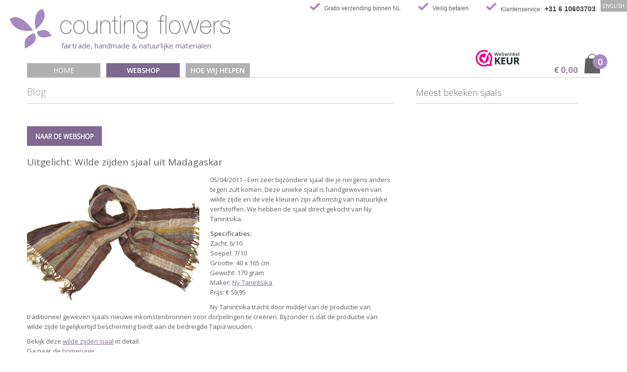

--- FILE ---
content_type: text/html; charset=UTF-8
request_url: https://www.countingflowers.nl/sjaal-blog/53/uitgelicht-wilde-zijden-sjaal-uit-madagaskar
body_size: 3831
content:

<!DOCTYPE html>
<html>

<head>

	<title>
		Uitgelicht: Wilde zijden sjaal uit Madagaskar - Counting Flowers	</title>

	<meta charset="utf-8" />
	<meta name="viewport" content="width=device-width, initial-scale=1, maximum-scale=1" />
			<meta name="description" content="Een zeer bijzondere sjaal die je nergens anders tegen zult komen. Deze unieke sjaal is handgeweven van wilde zijde en de vele kleuren zijn afkomstig van natuurlijke verfstoffen. We hebben de sjaal direct gekocht van Ny Tanintsika.  " />
		
	<meta name="keywords" content="sjaal kopen, Haman handdoek, sjaal online, pashmina sjaal, zijden sjaal, alpaca sjaal, mohair sjaal, shawls, stola, fair trade, sjaal met verhaal, handgemaakt, blog, wevers, ontwikkelingsland, trend, mode, seizoen, nieuws" />	
	<meta name="google-site-verification" content="sWUWcCr87wXfDhknKnQvZP4ZRTjswe_Kwg_81M32efw" />
	
	<meta property="og:title" content="De laatste modetrends en nieuws over de makers" />
	<meta property="og:type" content="website" />
	<meta property="og:url" content="https://www.countingflowers.nl/sjaal-blog/53/uitgelicht-wilde-zijden-sjaal-uit-madagaskar" />
			<meta property="og:image" content="https://www.countingflowers.nl/downloads/modules/blog_foto/53_352_wilde_zijden_sjaal_rood_geel_paars_ori.jpg" />
		
	<meta property="og:site_name" content="Counting Flowers" />
	<meta property="fb:app_id" content="310059052533304" />
	<meta property="fb:admins" content="100000037652071"/>
	<meta property="og:description" content="Een zeer bijzondere sjaal die je nergens anders tegen zult komen. Deze unieke sjaal is handgeweven van wilde zijde en de vele kleuren zijn afkomstig van natuurlijke verfstoffen. We hebben de sjaal direct gekocht van Ny Tanintsika.  " />
			<meta property="og:locale" content="nl_NL" />
		
	<link href="https://www.countingflowers.nl/css/main.css" media="all" rel="stylesheet" type="text/css" />
	<link href="https://www.countingflowers.nl/css/vendor/mmenu.css" media="all" rel="stylesheet" type="text/css" />
	<link rel="shortcut icon" href="https://www.countingflowers.nl/images/favicon.png" type="image/x-icon" />
			<link rel="alternate" hreflang="en-GB" href="https://www.countingflowers.co.uk" />
		
	
	<script type="text/javascript">
	    var lang = "nl";
	</script>
	
		
		<script>
			(function(i,s,o,g,r,a,m){i['GoogleAnalyticsObject']=r;i[r]=i[r]||function(){
			(i[r].q=i[r].q||[]).push(arguments)},i[r].l=1*new Date();a=s.createElement(o),
			m=s.getElementsByTagName(o)[0];a.async=1;a.src=g;m.parentNode.insertBefore(a,m)
			})(window,document,'script','//www.google-analytics.com/analytics.js','ga');
			
			ga('create', 'UA-50093120-1', 'countingflowers.nl');
			ga('send', 'pageview');
			ga('set', 'anonymizeIp', true);
			
				
		</script>
			
			
</head>

<body>

<!--  / wrapper \ -->
	<div id="wrapper">

		<!--  / main container \ -->
		<div id="mainCntr">
			<!--  / header container \ -->
			<header id="headerCntr">
				<div class="top centered">
					<a class="mobileMenu" href="#nav"><span>Menu</span></a>

					<a class="logo" href="/"> <img src="https://www.countingflowers.nl/images/logo.png" alt="">
						<p>fairtrade, handmade &amp; natuurlijke materialen</p>
					</a>

					<div class="right">
						<ul class="features">
							<li>Gratis verzending binnen NL</li>
							<li>Veilig betalen</li>
							<li>Klantenservice: &nbsp;<a href='tel:+31610603703'>+31 6 10603703</a></li>
						</ul>
						
													<a href="https://www.countingflowers.co.uk" rel="nofollow" class="language" title="Bezoek onze Engelse website">English</a>
										</div>
				</div>

				<div class="bottom">
					<div class="center">
						<!--  / menu box \ -->
						<nav class="menuBox small">
							<ul>
																	<li><a href="/">Home</a></li>
																<li class="is-active"><a href="/webshop">Webshop</a></li>
															</ul>
						</nav>
						<!--  \ menu box / -->

						<div class="details small">
							<div class="help sub">
																	<p>Hoe wij helpen</p>
									<ul>
																				
										<li><a href="/over-countingflowers/visie">Onze visie</a></li>
										<li><a href="/over-countingflowers/concept">Het concept</a></li>
																				<li><a href="/over-countingflowers/organisatie">De organisatie</a></li>
										<li><a href="/over-countingflowers/werkwijze">Onze werkwijze</a></li>
										<li><a href="/over-countingflowers/social-enterprise">Social Enterprise</a></li>
										<li><a href="/over-countingflowers/helpen">Wat jij kunt doen</a></li>
										<li><a href="/over-countingflowers/vrienden">Vrienden</a></li>
										<li><a href="/over-countingflowers/onderwijs">Onderwijs</a></li>
									</ul>
																	
								</ul>
							</div>
							
							<a href="https://www.webwinkelkeur.nl/leden/Counting-Flowers_1202253.html" class="logoWK webwinkelkeurPopup"><img src="https://dashboard.webwinkelkeur.nl/banners/3" alt="webwinkelkeur"></a>
								
																				
								<a href="/winkelmand" class="cart">
									<p>&euro; 0,00</p>
									<span>0</span>
								</a>
								
													
						</div>

						<div class="clear"></div>
					</div>
				</div>
			</header>
			<!--  \ header container / -->
			
						<!--  / content container \ -->
			<div id="contentCntr" class="centered">
				
				<div class="default_left">	
					<h1>Blog</h1>
				
									
					<p>
	&nbsp;</p>
<p>
	<a href="/webshop"><img alt="Naar de webshop" src="/downloads/cms/naar-de-webshop.png" style="width: 175px; height: 40px;" /></a></p>
					
						
		<h2>Uitgelicht: Wilde zijden sjaal uit Madagaskar</h2>
	
		<!--  / SHELL BOX \ -->
		<div class="shellBox">
			
							<div class="img">
					<img style="float: left" src="/downloads/modules/blog_foto/53_352_wilde_zijden_sjaal_rood_geel_paars_groot.jpg" alt="" />
				</div>
					
										<p>05/04/2011 - Een zeer bijzondere sjaal die je nergens anders tegen zult komen. Deze unieke sjaal is handgeweven van wilde zijde en de vele kleuren zijn afkomstig van natuurlijke verfstoffen. We hebben de sjaal direct gekocht van Ny Tanintsika.  </p>
						
			<p>
	<strong>Specificaties:</strong><br />
	Zacht: 6/10<br />
	Soepel: 7/10<br />
	Grootte: 40 x 165 cm<br />
	Gewicht: 170 gram<br />
	Maker: <a href="/over-countingflowers/ontmoet-de-makers/10/ny-tanintsika">Ny Tanintsika</a><br />
	Prijs: &euro; 59,95</p>
<p>
	Ny Tanintsika tracht door middel van de productie van traditioneel geweven sjaals nieuwe inkomstenbronnen voor dorpelingen te cre&euml;ren. Bijzonder is dat de productie van wilde zijde tegelijkertijd bescherming biedt aan de bedreigde Tapia wouden.</p>
<p>
	Bekijk deze <a href="/webshop/352/sjaal-van-wilde-zijde-met-paars">wilde zijden sjaal</a> in detail.<br />
	Ga naar de <a href="/">homepage</a>.</p>
			
					
			<p class="paging">
									<a href="/sjaal-blog/52/uitgelicht-fairtrade-sjaal-van-organische-zijde"> &laquo; Vorige</a>
									&nbsp; &nbsp; &nbsp; &nbsp;  - &nbsp; &nbsp; &nbsp; &nbsp; <a href="/sjaal-blog/54/uitgelicht-handgeschilderde-zijden-sjaal-uit-ha-ti">Volgende &raquo;</a>
							</p>
								
		</div>
		<!--  \ SHELL BOX / -->
	
	
	
	
				</div>			
				
						
					
									<div class="default_right">
					
						<!--  / about box \ -->
						<div class="selectedBox">
							
															<h2>Meest bekeken sjaals</h2>
								
								<ul>
																	</ul>
															
						</div>
						<!--  \ about box / -->
						
					</div>
				
									
			</div>
			<!--  \ content container / -->			

			<!--  / footer container \ -->
			<footer id="footerCntr">
				<div class="top centered">
					<nav class="column">
						<p class="title">Populair</p>
						<ul>
															<li><a href="/sjaal">Sjaal</a></li>
															<li><a href="/sjaal-accessoire">Sjaal accessoire</a></li>
															<li><a href="/warmste-sjaal">Warmste sjaal</a></li>
															<li><a href="/pashmina-sjaal">Pashmina sjaal</a></li>
													</ul>
					</nav>
					<nav class="column">
						<p class="title">Klantenservice</p>

						<ul>
															<li><a href="/service/contact-en-service">Contact en service</a></li>
															<li><a href="/service/levertijd-en-verzendkosten">Levertijd & verzendkosten</a></li>
															<li><a href="/service/betalen-en-retourneren">Betalen en retourneren</a></li>
															<li><a href="/service/garantie-en-klachten">Garantie & klachten</a></li>
															<li><a href="/service/algemene-voorwaarden">Algemene voorwaarden</a></li>
															<li><a href="/service/disclaimer">Disclaimer</a></li>
															<li><a href="/service/privacy">Privacy policy en cookiebeleid</a></li>
													</ul>
					</nav>
					<nav class="column" id="nav">
						<p class="title">Countingflowers.nl</p>
						
						<ul>
							<li><a href="/">Home</a></li>
															<li><a href="/webshop">Webshop</a></li>
															<li><a href="/over-countingflowers">Over Counting Flowers</a></li>
															<li class="selected"><a href="/sjaal-blog">Blog</a></li>
														
								<li><a href="/over-countingflowers/ontmoet-de-makers">De makers</a></li>
								<li><a href="/over-countingflowers/leer-onze-stoffen-kennen">De materialen</a></li>
								<li><a href="/service/sjaal-cadeau">Fair trade cadeau</a></li>
								<!--<li><a href="/extra/algemene-voorwaarden">Algemene voorwaarden</a></li>-->
								<li><a href="/extra/nieuwsbrief">Nieuwsbrievenarchief</a></li>
								<li><a href="/extra/zakelijke-klanten">Zakelijke klanten</a></li>
													</ul>
					</nav>
					<div class="column contact">
						<p class="title">Nieuwsbrief</p>
						
													<p>Blijf op de hoogte van de laatste nieuwtjes,<br>aanbiedingen & nieuwe sjaals. <br><span style='color:#8f8f8f;'>Ik kan me via de nieuwsbrief altijd weer uitschrijven, en ben akkoord met <a style='color:#8f8f8f' href='/service/privacy'>de privacy policy</a> voor de nieuwsbrief.</span></p>
	
							<form action="https://www.countingflowers.nl/sjaal-blog/53/uitgelicht-wilde-zijden-sjaal-uit-madagaskar#mm" method="post">
								<fieldset>
									<input type="hidden" name="newsletter_subscription_footer" value="yes" />
									<input type="text" placeholder="Jouw emailadres" name="email">
									<button type="submit" id="newsletter_footer" >Verzend</button>
								</fieldset>
							</form>
												
						<ul class="social">
							<li>Wil je ons volgen?</li>
														<li><a href="https://www.facebook.com/countingflowers" title="Bezoek onze Facebook page" onclick="ga('send', 'event', 'outgoing_link', 'SocialMedia', 'visitFaceBook_NL')"><img src="https://www.countingflowers.nl/images/icon-facebook.png" alt="Bezoek onze Facebook"></a></li>
														<li><a href="https://www.instagram.com/countingflowers_rotterdam"><img src="https://www.countingflowers.nl/images/instagram.png" alt="Visit our Instagram page"></a></li>
						</ul>
					</div>
				</div>

				<div class="bottom centered">
											<img src="https://dashboard.webwinkelkeur.nl/banners/10" alt="Keurmerk webwinkel" title="Keurmerk webwinkel" class="wwk">
					
					<div class="right">
						<div class="payment">
							<img src="https://www.countingflowers.nl/images/payments2.png" alt="">
						</div>

						<p>&copy; Counting Flowers 2026</p>
					</div>
				</div>
			</footer>
			<!--  \ footer container / -->
		</div>
		<!--  \ main container / -->

	</div>
	<!--  \ wrapper / -->

	<script src="https://code.jquery.com/jquery-3.2.1.min.js" integrity="sha256-hwg4gsxgFZhOsEEamdOYGBf13FyQuiTwlAQgxVSNgt4=" crossorigin="anonymous"></script>
	<script src="https://www.countingflowers.nl/javascripts/vendor/include.js" type="text/javascript"></script>
	<script src="https://www.countingflowers.nl/javascripts/vendor/mmenu.js" type="text/javascript"></script>
	<script src="https://www.countingflowers.nl/javascripts/vendor/cycle2.js" type="text/javascript"></script>
	<script src="https://www.countingflowers.nl/javascripts/main.js" type="text/javascript"></script>
	
		

<script>
(function() {
_webwinkelkeur_id = 1202253;
_webwinkelkeur_sidebar = false;
var js = document.createElement('script'); js.type = 'text/javascript';
js.async = true; js.src = '//www.webwinkelkeur.nl/js/sidebar.js';
var s = document.getElementsByTagName('script')[0]; s.parentNode.insertBefore(js, s);
})();
</script>

</body>

</html>

--- FILE ---
content_type: text/css
request_url: https://www.countingflowers.nl/css/main.css
body_size: 7867
content:
@import url('https://fonts.googleapis.com/css?family=Open+Sans:300,400,600');

/* ### general ### */
* { margin: 0; padding: 0; box-sizing: border-box; }
html, body { font-family: 'Open Sans', sans-serif; font-size: 13px; color: #5d5d5d; }
body { background: #fff; }
input, select, textarea, fieldset { font-family: 'Open Sans', sans-serif; font-size: 13px; color: #5d5d5d; border: none; }
img { border: 0; display: block; }
ul, li { list-style: none; }
:focus { outline: none; }
main, header, footer, aside, blockquote, nav, cite, article { display: block; }

/* ### global classes ### */
.clear { clear: both; visibility: hidden; line-height: 0; height: 0; }
.center { margin: 0 auto; position: relative; max-width: 1170px; }
.centered { padding-right: calc((100% - 1170px) / 2); padding-left: calc((100% - 1170px) / 2); }

/* ### wrapper ### */
#wrapper { position: relative; display: block; width: 100%; min-height: 100%; overflow-x: hidden; }

/* ### main container ### */
#mainCntr { width: 100%; }

/* ### header container ### */
#headerCntr { position: relative; width: 100%; margin-bottom: 15px; z-index: 100; }
#headerCntr .top { position: relative; overflow: hidden; padding-bottom: 30px; }
#headerCntr .logo { float: left; margin: 18px 0 0 -35px; position: relative; }
#headerCntr .logo img { max-width: 100%; }
#headerCntr .logo p { color: #7d698f; font-size: 15px; position: absolute; top: 65px; left: 105px; }
#headerCntr .right { position: absolute; top: 0; right: 0; }
#headerCntr .features { float: left; padding: 5px 10px 0 0; }
#headerCntr .features li { float: left; font-family: Myriad Pro, sans-serif; font-size: 12px; padding-left: 30px; padding-top: 5px; margin-left: 35px; background: url(../images/icon-check.png) no-repeat left top; }
#headerCntr .features li a { font-weight: bold; color: #434343; text-decoration: none; font-size: 14px; }
#headerCntr .language { float: left; background: #b0b0b0; font-size: 10px; text-transform: uppercase; color: #fff; text-decoration: none; padding: 5px; }
#headerCntr .bottom { width: 100%; }
#headerCntr .bottom .center { border-bottom: 1px solid #cececd; }
#headerCntr .details { float: right; width: 50%; padding-left: 30px; display: flex; justify-content: space-between; flex-flow: row wrap; align-items: flex-start; }
#headerCntr .details.small { width: auto; }
#headerCntr .help { background: #b0b0b0; position: relative; padding: 5px 10px; }
#headerCntr .help:hover { background: #464646; }
#headerCntr .help.sub { position: absolute; left: 324px; }
#headerCntr .help p { color: #fff; text-transform: uppercase; font-size: 14px; font-weight: bold; text-decoration: none; cursor: default; }
#headerCntr .help ul { list-style: none; position: absolute; top: 100%; left: 0; width: 265px; background: rgba(96,95,95,0.9); padding: 15px; display: none; }
#headerCntr .help:hover ul { display: block; }
#headerCntr .help li { border-bottom: 1px solid #929191; padding: 7px 0; }
#headerCntr .help li a { color: #fff; font-size: 14px; text-decoration: none; font-weight: normal; text-transform: none; }
#headerCntr .help li:last-child { border-bottom: 0; }
#headerCntr .logoWK { margin-top: -40px; }
#headerCntr .cart { padding-right: 45px; padding-top: 25px; background: url(../images/icon-cart.png) no-repeat right; margin-top: -23px; font-size: 17px; text-decoration: none; color: #7d698f; font-weight: bold; position: relative; }
#headerCntr .cart span { position: absolute; top: 5px; right: -15px; width: 30px; height: 30px; text-align: center; line-height: 30px; font-size: 18px; color: #fff; font-weight: bold; background: #a78bc0; border-radius: 50%; }
#headerCntr .details.small .cart { margin-left: 70px; }

#headerCntr .mobileMenu { display: none; cursor: pointer; z-index: 15; float: left; width: 40px; height: 40px; position: relative; transition: 0.2s; overflow: hidden; }
#headerCntr .mobileMenu span { display: block; height: 4px; text-indent: -9999px; border-radius: 5px; background: #7d698f; position: absolute; top: 50%; right: 20%; left: 20%; transition: 0.2s; }
#headerCntr .mobileMenu span:before,
#headerCntr .mobileMenu span:after { display: block; width: 100%; height: 4px; content: ''; border-radius: 5px; background-color: #7d698f; transition-duration: 0.2s,0.2s; position: absolute; left: 0; }
#headerCntr .mobileMenu span:before { top: -7px; }
#headerCntr .mobileMenu span:after { bottom: -7px; }
.mm-opened #headerCntr .mobileMenu span { background: none; }
.mm-opened #headerCntr .mobileMenu.is-active span:before,
.mm-opened #headerCntr .mobileMenu.is-active span:after { transition-delay: 0s, 0.2s; }
.mm-opened #headerCntr .mobileMenu span:before { top: 0; transform: rotate(45deg); }
.mm-opened #headerCntr .mobileMenu span:after { bottom: 0; transform: rotate(-45deg); }

	/* ### menu box ### */
	.menuBox:not(.mm-menu) { float: left; width: 50%; background: #7d698f; padding: 5px; }
	.menuBox:not(.mm-menu) ul { overflow: hidden; display: flex; justify-content: space-around; flex-flow: row wrap; }
	.menuBox:not(.mm-menu) ul li { font-size: 14px; text-transform: uppercase; }
	.menuBox:not(.mm-menu) ul li a { color: #fff; text-decoration: none; }
	.menuBox:not(.mm-menu) ul li.is-active a,.menuBox:not(.mm-menu) ul li a:hover { font-weight: bold; }
	.menuBox:not(.mm-menu).small { width: auto; background: none; padding: 0; }
	.menuBox:not(.mm-menu).small ul li { margin-right: 12px; }
	.menuBox:not(.mm-menu).small ul li a { display: block; padding: 5px; min-width: 150px; text-align: center; background: #b0b0b0; }
	.menuBox:not(.mm-menu).small ul li a:hover,.menuBox:not(.mm-menu).small ul li.is-active a  { background: #7D698F; }

/* ### content container ### */
#contentCntr { width: 100%; }

	/* ### home container ### */
	#homeCntr { padding-bottom: 85px; overflow: hidden; }
	#homeCntr .productBox { width: 51%; float: left; margin-bottom: -30px; }
	#homeCntr .productBox ul { margin-left: 0; }
	#homeCntr .productBox li { width: 50%; }

		/* ### slider box ### */
		.sliderBox { width: 49%; position: relative; float: left; }
		.sliderBox ul { list-style: none; }
		.sliderBox li { width: 100%; position: relative; }
		.sliderBox li img { width: 100%; }
		.sliderBox li a { text-decoration: none; color: #fff; }
		.sliderBox .text { position: absolute; bottom: 30px; left: 30px; z-index: 11; }
		.sliderBox p { font-size: 53px; color: #fff; text-transform: uppercase; margin-bottom: 10px; }
		.sliderBox .shop { display: inline-block; background: #7d698f; padding: 10px 20px; color: #fff; text-transform: uppercase; font-size: 15px; }
		.sliderBox .cycle-pager { position: absolute; bottom: 30px; right: 35px; z-index: 100; }
		.sliderBox .cycle-pager span { width: 15px; height: 15px; border-radius: 50%; border: 1px solid #fff; margin-left: 10px; cursor: pointer; float: left; text-indent: -9999px; }
		.sliderBox .cycle-pager span.cycle-pager-active { background: #fff; }

		/* ### product box ### */
		.productBox { width: 100%; }
		.productBox ul { overflow: hidden; margin-left: -30px; }
		.productBox li { float: left; width: 33.33%; padding-left: 30px; padding-bottom: 30px; position: relative; }
		.productBox li img { width: 100%; }
		.productBox li a { display: block; text-decoration: none; position: relative; min-height: 246px;}
		.productBox li figure { position: relative; }
		.productBox li span { display: inline-block; padding: 3px 10px; position: absolute; bottom: 0; left: 50%; transform: translateX(-50%); font-size: 15px; color: #a789c0; font-weight: bold; background: #fff; white-space: nowrap; z-index: 10; }
		.productBox li del { color: #605f5f; }
		.productBox .overlay { width: 100%; height: 100%; background: rgba(105,98,127,0.85); position: absolute; bottom: 0; left: 0; display: none; }
		.productBox .overlay p { background: rgba(105,98,127,0.45); padding:5px;  width: 100%;}
		.productBox p { position: absolute; top: 50%; left: 0; transform: translateY(-50%); width: 100%; color: #fff; line-height: 30px; text-align: center; font-size: 14px; }
		.productBox p strong { display: block; font-size: 18px; }
		.productBox li a:hover .overlay { display: block; }
		.productBox .detail { position: static; text-align: center; transform: none; color: #434343; line-height: 20px; margin-top: 15px; }
		.productBox .tag { background: #e07070; position: absolute; top: 0; right: 0; padding: 5px 10px; font-size: 14px; text-transform: uppercase; z-index: 100; color: #fff; font-weight: bold; }

	/* ### school box ### */
		.schoolBox { padding-top: 90px; padding-bottom: 90px; overflow: hidden; background: url('../images/girls_homepage.jpg') no-repeat left; background-size: cover; margin-bottom: 65px; }
		.schoolBox .text { max-width: 60%; float: right; padding-right: 80px; }
		.schoolBox h1 { color: #fff; font-size: 27px; margin-bottom: 20px; font-weight: normal; }
		.schoolBox p { color: #fff; line-height: 22px; font-size: 13px; padding-bottom:10px; }
		.schoolBox  a { /*font-size:17px;*/ color: #fff; text-decoration: underline; }
		.schoolBox  a:hover { text-decoration: none; }

		/* ### text box ### */
		.textBox { padding-bottom: 60px; }
		.textBox .holder { padding: 0 90px; margin-right: -50px; overflow: hidden; }
		.textBox .column { width: 50%; padding-right: 50px; float: left; }
		.textBox h2 { font-size: 27px; font-weight: normal; color: #a78bc0; margin-bottom: 20px; }
		.textBox p { line-height: 23px; margin-bottom: 10px; }
		/*.textBox .more { text-transform: uppercase; font-weight: bold; text-decoration: none; color: #7d698f; }*/
		.textBox  a { /*text-transform: uppercase; font-weight: bold;*/ /*font-size:17px;*/ color: #7D698F; text-decoration: underline; }
		.textBox  a:hover { text-decoration: none; }
		

		/* ### spotlight box ### */
		.spotlightBox { padding-bottom: 50px; }
		.spotlightBox ul { overflow: hidden; margin: 0 -30px 30px 0; }
		.spotlightBox li { float: left; width: 33.33%; padding-right: 30px; }
		.spotlightBox li a { display: block; width: 100%; text-decoration: none; position: relative; }
		.spotlightBox li a img { width: 100%; }
		.spotlightBox li .title { position: absolute; bottom: 20px; left: 20px; }
		.spotlightBox li p { font-size: 32px; line-height: 33px; color: #fff; margin-bottom: 10px; background: rgba(0, 0, 0, 0.3); padding: 5px;}
		.spotlightBox .more { display: inline-block; padding: 5px 10px; background: #fff; color: #7d698f; text-transform: uppercase; font-weight: bold; }

		/* ### control box ### */
		.controlBox { padding-top: 10px; padding-bottom: 10px; overflow: hidden; }
		.controlBox .back { float: left; font-size: 13px; color: #7c7c7c; padding-left: 17px; background: url(../images/arrow-back.png) no-repeat left; text-decoration: none; margin-top: 5px; }
		.controlBox .back:hover { color: #7D698F }
		.controlBox .controls { float: right; }
		.controlBox .controls a.previous { text-indent: -9999px; float: left; width: 35px; height: 35px; background: url(../images/arrow-left.png) no-repeat; }
		.controlBox .controls a.next { margin-left: 8px; text-indent: -9999px; float: left; width: 35px; height: 35px; background: url(../images/arrow-right.png) no-repeat; }

		/* ### details box ### */
		.detailsBox { overflow: hidden; padding-bottom: 35px; }
		.detailsBox .gallery { float: left; width: 60%; padding-right: 35px; }
		.detailsBox .main { width: 100%; margin-bottom: 18px; position: relative; }
		.detailsBox .main ul { list-style: none; }
		.detailsBox .main li { width: 100%; }
		.detailsBox .main li a.zoom { cursor: -webkit-zoom-in; cursor: -moz-zoom-in;}
		.detailsBox .main li img { width: 100%; }
		.detailsBox .details { float: right; width: 40%; }
		.detailsBox .previous { width: 22px; height: 39px; background: url(../images/arrow-left1.png) no-repeat; position: absolute; top: 50%; left: 15px; transform: translateY(-50%); z-index: 100; }
		.detailsBox .next { width: 22px; height: 39px; background: url(../images/arrow-right1.png) no-repeat; position: absolute; top: 50%; right: 15px; transform: translateY(-50%); z-index: 100; }
		.detailsBox .thumb { overflow: hidden; }
		.detailsBox .thumb ul { overflow: hidden; }
		.detailsBox .thumb li { float: left; margin-right: 20px; }
		.detailsBox h1 { font-size: 28px; line-height: 40px; font-weight: normal; margin-bottom: 20px; }
		.detailsBox .price { font-size: 23px; color: #ab8cc0; margin-bottom: 20px; }
		.detailsBox .price del { color: #605f5f; }
		.detailsBox p { margin-bottom: 20px; line-height: 22px; }
		.detailsBox p a { color: #7D698F; text-decoration: underline; }
		.detailsBox p a:hover { text-decoration: none; }
		.detailsBox .description { /*min-height: 250px;*/ }
		.detailsBox .buttons { overflow: hidden; margin-bottom: 20px; }
		.detailsBox .buttons .button { float: left; font-size: 22px; background: #a789c0; text-align: center; width: 320px; line-height: 58px; text-transform: uppercase; color: #fff; text-decoration: none; margin-right: 40px; }
		.detailsBox .payments { width: 100%; margin-bottom: 50px; }
		.detailsBox .payments img { /*width: 100%;*/ }
		.detailsBox h5 { font-size: 20px; margin-bottom: 10px; }
		.detailsBox .status { width: 100%; overflow: hidden; }
		.detailsBox .status p { width: 90px; float: left; margin-top: 3px; }
		.detailsBox .bar { float: left; width: calc(100% - 200px); margin-right: 20px; height: 25px; background: #dadada; position: relative; }
		.detailsBox .bar .handle { width: 25px; height: 100%; background: #7d698f; position: absolute; }

		/* ### information box ### */
		.informationBox { overflow: hidden; padding-bottom: 30px; }
		.informationBox .holder { margin-right: -25px; }
		.informationBox .column { float: left; width: 33.33%; padding-right: 25px; }
		.informationBox h3 { font-size: 20px; margin-bottom: 15px; font-weight: normal; }
		.informationBox figure { margin-bottom: 20px; }
		.informationBox figure img { width: 100%; }
		.informationBox p { margin-bottom: 10px; line-height: 22px; }
		.informationBox .more { text-transform: uppercase; color: #7d698f; font-weight: bold; text-decoration: none; }
		.informationBox ul { overflow: hidden; margin-right: -15px; }
		.informationBox ul li { float: left; padding: 0 15px 15px 0; width: 33.33%; }
		.informationBox ul li a { display: block; text-decoration: none; }
		.informationBox ul li img { width: 100%; }

		/* ### left container ### */
		#leftCntr { width: 240px; padding-right: 35px; float: left; }

			/* ### filter box ### */
			.filterBox { width: 100%; }
			.filterBox .block { border-bottom: 1px solid #c2c2c2; padding: 10px 0; }
			.filterBox .title { font-size: 15px; color: #7d698f; font-weight: bold; background: url(../images/plus.png) no-repeat right; cursor: pointer; }
			.filterBox .title.is-active { background: url(../images/minus.png) no-repeat right; }
			.filterBox ul { list-style: none; display: none;  margin-top: 10px; }
			.filterBox li { font-size: 15px; margin-bottom: 10px; }
			.filterBox li a { text-decoration: none; color: #5d5d5d}
			.filterBox li label { padding-left: 32px; position: relative; display: block; cursor: pointer; }
			.filterBox li label img { display: inline-block }
			.filterBox li span { display: inline-block; }
			.filterBox li input { position: absolute; opacity: 0; }
			.filterBox li span:before { content: ''; width: 16px; height: 17px; border: 1px solid #717171; position: absolute; top: 0; left: 0; }
			.filterBox li input:checked + span:after { content: ''; width: 15px; height: 12px; background: url(../images/input-checked.png) no-repeat; position: absolute; top: 3px; left: 2px; }
			.filterBox li .check_color { padding-left: 22px; background-repeat: no-repeat; background-position-y: 5px;}
			.filterBox li .img_kbon { display: inline-block }
			.filterBox li .kbon_span { position: relative; bottom: 12px; display: inline-block; }

		/* ### right container ### */
		#rightCntr { width: calc(100% - 240px); float: left; }

			/* ### sort box ### */
			.sortBox { overflow: hidden; margin-bottom: 10px; }
			.sortBox .icon { float: left; width: 18px; height: 15px; background: url(../images/grid.png) no-repeat; margin-right: 10px; }
			.sortBox p { float: left; font-size: 12px; margin-right: 10px; }
			.sortBox ul { list-style: none; }
			.sortBox li { float: left; font-size: 12px; margin-right: 10px; }
			.sortBox li a { color: #434343; }
			.sortBox li a:hover,.sortBox li.is-activeX a { font-weight: bold; text-decoration: none; }
		
		.default_left { float: left; width: 64%; padding-bottom: 45px; }
		.default_left h1 { padding-bottom: 10px; margin-bottom: 16px; margin-right: -100px; width: 100%; position: relative; font-weight: normal; font-size: 20px; color: #999191; font-family: 'Open Sans', sans-serif; font-weight:300;  border-bottom: 1px solid #CCC5C5; }
		.default_left h2 { padding: 11px 0 6px 0; margin-bottom: 7px; color: #625d5d; font-size:19px; font-weight: normal; line-height: 25px; }
		.default_left h3 { padding: 11px 0 6px 0; margin-bottom: 7px; color: #625d5d; font-size:19px; font-weight: normal; line-height: 25px; }
		.default_left p { padding-bottom: 10px; line-height: 20px; }
		.default_left img { padding-right: 22px; /*float: left; width: 240px;*/}
		/*.makersBox .text2 { width:350px }*/
		.default_left .popup img { padding-right: 0px; float:none; }
		.default_left ul { list-style: none; }
		.default_left ol { list-style-type: decimal; margin-bottom:5px; } 
		.default_left li { padding-left: 10px; line-height: 27px; margin-bottom:5px; background: url('../images/dice.jpg') left 11px no-repeat; }
		.default_left ol li { list-style-type: decimal; padding-left: 5px; background:none; margin-left:26px; }
		.default_left ol li ul li { list-style-type: lower-alpha; padding-left: 5px; background:none; margin-left:20px; }
		.default_left ul li ul li { list-style-type: circle; padding-left: 5px; background:none; margin-left:20px; }
		.default_left li a { color: #817b7b; text-decoration: underline; }
		.default_left  a { /*font-size:17px;*/ color: #7D698F; text-decoration: underline; }
		.default_left  a:hover { text-decoration: none; }
		.default_left .extlink { float: none; padding: none; margin: 0px; display:inline; }
		.default_left .error { color:#900; padding-bottom:15px; }
		.default_left .paging { font-size: 18px}
		
		.default_right { float: left; width: 36%; padding-left: 45px; padding-bottom: 45px; /*border-bottom: 1px solid #CCC5C5;*/ }
		.default_right .aboutBox h2 { padding-bottom: 10px; margin-bottom: 16px; font-weight: normal; font-size: 18px; color: #625d5d; font-family: 'Open Sans', sans-serif; font-weight:300;  border-bottom: 1px solid #CCC5C5; }
		.default_right .aboutBox h3 { padding: 0px 0 6px 0; margin-bottom: 7px; color: #4e4e4e; font-size:17px; font-weight: normal; line-height: 20px; }
		.default_right .aboutBox p { padding-bottom: 15px; line-height: 120px; }
		.default_right .aboutBox ul { list-style: none; }
		.default_right .aboutBox li { padding-bottom: 18px; line-height: 20px; }
		.default_right .aboutBox a { font-size:15px; color: #817b7b; text-decoration: underline; }
		.default_right .aboutBox a:hover { text-decoration: none; }
		.default_right .aboutBox li a { font-size:17px; color: #999191; font-weight: bold; text-decoration: none; }
		.default_right .aboutBox li a:hover { text-decoration: underline; }
		
		
		.default_right .selectedBox { width: 331px; margin-top:3px; }
		.default_right .selectedBox .promo { width: 301px; line-height: 17px; font-size:14px; padding: 15px; margin-bottom: 18px; color:#FFF; background: url('../images/bg_promo.jpg') top no-repeat; background-color:#9573af; }
		.default_right .selectedBox .promo p { display: block; width: 200px; line-height: 120px; }
		.default_right .selectedBox .promo h4 { font-size:19px; padding-bottom:10px; }
		.default_right .selectedBox .promo a { text-decoration: underline; color: #ffffff;  }
		.default_right .selectedBox .promo a:hover { text-decoration: none; }
		
		.default_right .selectedBox #promo2 { background: url('../images/World_Map.png') top no-repeat; background-color:#9573af; min-height: 112px; }
		.default_right .selectedBox #promo3 { width: 100%; margin-bottom: 18px; height: 143px; background-color: #9573AF}
		
		.default_right .selectedBox h2 { padding-bottom: 10px; margin-bottom: 16px; font-weight: normal; font-size: 18px; color: #625d5d; font-family: 'Open Sans', sans-serif; font-weight:300;  border-bottom: 1px solid #CCC5C5; }
		.default_right .selectedBox h3 { padding: 11px 0 6px 0; margin-bottom: 7px; color: #4e4e4e; font-size: 18px; font-weight: normal; line-height: 30px; border-bottom: 1px solid #dadada; }
		.default_right .selectedBox .meest_bekeken { padding: 11px 0 6px 0; margin-bottom: 7px; color: #4e4e4e; font-size: 18px; font-weight: normal; line-height: 55px; border-bottom: 1px solid #dadada; }
		.default_right .selectedBox ul { list-style: none; }
		.default_right .selectedBox li { padding-bottom: 7px; margin-bottom: 10px; overflow: hidden; border-bottom: 1px solid #dadada; position: relative; }
		.default_right .selectedBox li a { display: block; text-decoration: none; color: #4e4e4e; }
		
		.default_right .selectedBox img { /*padding-right: 16px; float: left;*/ }
		.default_right .selectedBox strong { padding-right: 50px; display: block; line-height: 20px; color: #4e4e4e; font-size:15px; }
		.default_right .selectedBox em { padding: 5px 30px 8px 0; display: block; font-style: normal; color: #4e4e4e; font-size:14px; line-height: 18px; width:100%}
		.default_right .selectedBox em#mobile { display: none}
		.default_right .selectedBox span { width: 50%; float: left ; padding: 5px 30px 0 0; display: block; color: #999191; font-size:14px; font-style: italic; }
		.default_right .selectedBox span.price { padding: 0px; padding-left: 12px; width: 61px; height: 65px; line-height: 56px; color: #fff; text-align: left; font-size:12px; font-family: 'Open Sans', sans-serif; position: absolute; right: -4px; top: 0px; background: url('../images/right-span.jpg') no-repeat; }
		.default_right .selectedBox span.discount { padding-right: 0px; padding-left: 15px; width: 61px; height: 65px; line-height: 56px; color: #fff; text-align: left; font-size:12px; font-family: 'Open Sans', sans-serif; position: absolute; right: -4px; top: 0px; background: url('../images/thumb-discount.png') no-repeat; }
		
		.default_right .selectedBox span.price2 { padding: 0px; width: auto; line-height: 18px; color: #000; text-align: right; font-size:14px; font-family: 'Open Sans', sans-serif; position: absolute; right: 0px; top: 68px; }
		.default_right .selectedBox span.discount2 { padding: 0px; width: auto; line-height: 18px; color: #000; text-align: right; font-size:14px; font-family: 'Open Sans', sans-serif; position: absolute; right: 0px; top: 50px; }
		.default_right .selectedBox span#artisan { display: block; color: #999191; font-size:14px; font-style: italic; position: absolute; left: 135px; top: 62px; }
		.default_right .selectedBox span.discount2 del {font-size: 12px; color: #6d6d6d}
		.default_right .selectedBox span.discount2 em { padding: 0; display: inline-block; color: #9a6ab6; font-size:14px; line-height: 18px; width:auto }
		
		.default_right .selectedBox li:hover span.price, .selectedBox li.selected span.price { background: url('../images/right-span-hover.jpg') no-repeat; }
		.default_right .selectedBox em.new { padding: 0px 14px 0px 0px; text-decoration: none; position: absolute; width: 96px; line-height: 19px; color: #fff; font-size:16px; text-align: right; height: 23px; left: 0px; top: 61px; background: url('../images/right-png.png') repeat; }
		.default_right .selectedBox a:hover em.new, .selectedBox li.selected em.new { background: url('../images/right-png3.png') repeat; }
		
		
		/* ### shopping container ### */
		#shoppingCntr { padding-top: 10px; margin: 0 auto; width: 100%; }
		#shoppingCntr a.back { padding-left: 14px; color: #817b7b; text-decoration: underline; background: url('../images/back.jpg') left center no-repeat; }
		#shoppingCntr a.back:hover { text-decoration: none; }
		
			/* ### shopping box ### */
			.shoppingBox { padding: 35px 0 0px 0; margin-bottom: 15px; overflow: hidden; color: #787676; }
			.shoppingBox h2 { color: #625d5d; font-weight: normal; font-size: 20px; }
			.shoppingBox ul { padding: 7px 0; float: left; list-style: none; width: 100%; overflow: hidden; line-height: 18px; }
			.shoppingBox li { padding: 3px 0; text-align: left; min-height: 76px; width: 102.5px; float: left; border-top: 1px solid #d1cece; border-right: 1px solid #d1cece; }
			.shoppingBox li.height { min-height: 64px; border-right: none; width: 80px }
			.shoppingBox li.last { margin-top: -5px; margin-bottom: -50px; height: 1px; width: 99%; border-right: 1px solid #d1cece; background: #fff; }
			.shoppingBox li span { padding-top: 27px; display: block; padding-left:20px; }
			.shoppingBox li span div { font-size: 12px  }
			.shoppingBox li span strike { display: block; font-size: 12px  }
			.shoppingBox li span sub { font-size: 11px; background-color: #f26522;color: white;padding: 2px 3px;}
			.shoppingBox li span a { padding-left: 2px; }
			.shoppingBox li a.plus, shoppingBox li a.minis { width: 18px; height: 18px; display: inline-block; background: url('../images/plus.jpg') left center no-repeat; }
			.shoppingBox li a.minis { width: 18px; display: inline-block; background: url('../images/mins.jpg') left center no-repeat; }
			.shoppingBox li a.plus:hover { background: url('../images/plus-hover.jpg') left center no-repeat; }
			.shoppingBox li a.minis:hover { background: url('../images/minis-hover.jpg') left center no-repeat; }
			.shoppingBox li span a:hover { text-decoration: underline; }
			.shoppingBox li span a img { margin-bottom: -5px; display: inline-block; }
			.shoppingBox li.price { background: #ede6f2; border-right: none; width: 121px}
			.shoppingBox li.europePrice { border-right: none; border-left: none; background: #f3eff5; width: 121px; }
			.shoppingBox li.noBorder { padding-right: 1px; border-right: none; }
			.shoppingBox li.border { border-right: none; }
			.shoppingBox li.europe { border-left: none; width: 345px; text-align: left; }
			.shoppingBox li.europe p { font-size: 15px; padding: 8px 0 0 10px; }
			.shoppingBox li.total { text-align: right; width: 735px; min-height: 64px; border-right: none; }
			.shoppingBox li.total p, .shoppingBox li.price p { padding: 0 15px 0 10px; color: #999191; font-size:15px; }
			.shoppingBox li.total span, .shoppingBox li.price p.all span { margin-top: -10px; display: block; font-size:19px; font-weight: bold; }
			.shoppingBox li.total span, .shoppingBox li.price p.all { text-align: right }
			
			.shoppingBox li.first { clear: both; padding-right: 1px; width: 390px; color: #4e4e4e; text-align: left; }
			.shoppingBox li.first img { margin-right: 25px; border: 1px solid #f0ecec; float: left; }
			.shoppingBox li.first p { padding-top: 25px; font-weight: bold; color: #787676; }
			.shoppingBox li.second { width: 140px; }
			.shoppingBox li.second p { padding: 2px 10px; }
			.shoppingBox li a { color: #787676; text-decoration: none; }
			
			.shoppingBox .noprod { width:80%; border-right:0px; }
		
			.shoppingBox input[type="submit"].cart {color: #fff; cursor: pointer; font-size:19px; float: right; text-decoration: none; line-height: 33px; display: block; width: 234px; text-align: center; background: #9872b0 url('../images/cart.png') 8px center no-repeat;}
			.shoppingBox input[type="submit"].cart:hover{background-color: #8863a0; text-decoration: none}

			.shoppingBox a.cart { color: #fff; font-size:19px; float: right; text-decoration: none; line-height: 33px; display: block; width: 234px; text-align: center; background: #9872b0 url('../images/cart.png') 8px center no-repeat; }
			.shoppingBox a.cart span { display: block; background: url('../images/banner-a.png') 205px center no-repeat; }
			.shoppingBox a.continue { padding-right: 14px; margin: 16px 0px 0 673px; color: #817b7b; float: right; background: url('../images/continue.jpg') right center no-repeat; }
			.shoppingBox a.cart:hover { background-color: #8863a0; text-decoration: none }
			.shoppingBox a.continue:hover { text-decoration: none; }
			.shoppingBox a.del { margin-left: -14px; padding-right: 25px; float: left; display: block; height: 18px; line-height: 20px; clear: left; background: url('../images/del.png') no-repeat right top; }
			.shoppingBox a.del:hover { text-decoration: none; background-position: right bottom; }
			.shoppingBox a { color: #8f65aa; text-decoration: none; }
			.shoppingBox a:hover { text-decoration: underline; }
		
		/*afrekenen*/
		.loremBox { padding-bottom: 15px; width: 100%; border-bottom: 1px solid #CCC5C5; }
		.loremBox h2 { padding-bottom: 10px; font-weight: normal; font-size: 20px; color: #625d5d; font-family: 'Open Sans', sans-serif; font-weight:300;  border-bottom: 1px solid #CCC5C5; }
		.loremBox p { padding: 10px 5px; line-height: 18px; }
		
		/* ### checkout box ### */
		.checkoutBox { width: 80%; }
		.checkoutBox .left { width: 400px; float: left; }
		.checkoutBox .right { width: 400px; float: left; margin-left: 45px }
		/*.checkoutBox .border { border-right: 1px solid #CCCCCC; }*/
		.checkoutBox .none { display: none; }
		.checkoutBox .error { color:#900; padding-top:15px; }
		.checkoutBox h2 { padding-bottom: 10px; margin-bottom: 16px; font-weight: normal; font-size: 20px; color: #625d5d; font-family: 'Open Sans', sans-serif; font-weight:300;  border-bottom: 1px solid #CCC5C5; }
		.checkoutBox h2.billing { padding-bottom: 5px; margin: 15px 0px 22px 0px; }
		.checkoutBox .checkout { padding: 14px 24px 6px 13px; margin-bottom: 0px; background: #f3efef; }
		.checkoutBox h3 { padding-bottom: 8px; font-size:17px; color: #787676; border-bottom: 1px solid #CCC5C5; }
		.checkoutBox span { padding: 8px 0px; font-size:15px; color: #787676; display: block; }
		.checkoutBox label span { padding: 0px; }
		.checkoutBox p { padding-bottom: 5px; width: 100%; overflow: hidden; }
		.checkoutBox p.about { padding: 14px 0px 45px 0px; margin-top: 50px; width: 100%; overflow: hidden; border-top: 1px solid #CCC5C5; }
		.checkoutBox label { padding-bottom: 3px; font-size:15px; color: #787676; font-weight: bold; display: block; line-height: 21px; }
		.checkoutBox label.text { width: 100% !important; padding-top: 10px; line-height: 24px !important; font-size:15px; color: #787676; display: block; }
		.checkoutBox label.text_last { padding-top: 10px; width: 100%; height: 26px; font-size:15px; color: #787676; display: block; line-height: 21px; border-bottom: 1px solid #CCC5C5; }
		.checkoutBox label.address { padding: 10px 0px 14px 0px; width: 100%; font-size:15px; color: #787676; display: block; line-height: 21px; border-bottom: 1px solid #CCC5C5; }
		.checkoutBox label.keep { width: 80%; padding: 0px 0px 14px 0px; float: left; font-weight: normal; height: 35px; font-size:15px; color: #787676; display: block; line-height: 21px; }
		.checkoutBox a { font-size:15px; color: #787676; display: block; line-height: 21px; text-decoration: underline; float: left; }
		.checkoutBox a:hover { text-decoration: none; }
		.checkoutBox input.login { padding: 0px; font-size:17px; color: #807e7e; cursor: pointer; text-align: left; width: 60px; height: 20px; float: left; border: none; background: none; }
		.checkoutBox input { padding: 3px 5px 3px 5px; margin-right: 13px; width: 100%; height: 15px; border: 1px inset #cccccc; float: left; }
		.checkoutBox input[type='radio'] { width: 30px;margin-top: 5px; }
		.checkoutBox input.field { padding: 3px 5px 3px 5px; margin-right: 13px; width: 100%; height: 28px; float: none; border: 1px solid #6a6a6a; background: #fff;}
		.checkoutBox select { margin-right: 13px; width: 100%; height: 30px; border: 1px solid #6a6a6a; }
		.checkoutBox span.delivery { width: 100%; padding: 40px 0px 4px 0px; font-size:15px; color: #787676; font-weight: bold; display: block; border-bottom: 1px solid #CCC5C5; }
		.checkoutBox input.radio { padding: 0px; margin: 4px 5px 0px 0px; width: 12px; height: 12px; float: left; border: none; background: none; }
		.checkoutBox input.check { padding: 0px; margin: 4px 5px 0px 0px; width: 16px; height: 16px; float: left; border: none; background: none; }
		.checkoutBox input.button { line-height: 22px; padding-left: 40px; margin: 0px; text-align: left; width: 182px; height: 31px; font-size:19px; color: #fff; text-decoration: none; cursor: pointer; display: block; float: right; border: none; background: url('../images/checkout.png') no-repeat left top; }
		.checkoutBox input.button:hover { background-position: left bottom; }
		.checkoutBox .textarea { border:1px solid #6a6a6a; width:100%; height:80px; }
		.checkoutBox em { position: relative; display: block; width: 100%; height: 36px; font-style: normal; margin-top: 3px; }
		
		
		/* blog */
		.default_left .projectBox { clear: both }
		.default_left .img img { float: left; width: 50%;}
		.default_left .blogimg { float: left; width: 240px !important;}
		.default_left .blogblok {background-color:#F3EFEF; padding:10px; margin-left:260px;}
		
		
		
		/* ### makers box ### */
		.makersBox { width: 100%; overflow: hidden; }
		.makersBox .item {clear:both; margin-bottom:20px; height:auto; }
		.makersBox.about{ width:100%}
		.makersBox .text { padding: 0 15px; float: left; margin-left: 15px; width: 300px; height:145px; overflow: hidden; background: #f3efef; }
		.makersBox .text2 { float: right; padding: 10px 10px 0px 10px; margin-bottom:15px; width: 60%; overflow: hidden; background: #f3efef; }
		.makersBox .text2.about {width:50%; float:left; cursor:pointer; padding: 20px;}
		.makersBox .text .maker { padding-top: 5px; font-weight:bold; font-size:17px; }
		.makersBox .ontm_makers { padding: 8px 0 6px 0; margin-bottom: 8px; line-height: 30px; color: #625d5d; font-size: 18px; font-weight: normal; font-family: 'Open Sans', sans-serif; font-weight:300;  border-bottom: 1px solid #dadada; }
		.makersBox .text2 img { margin-right: 0px; float: none; width: 100% }
		.makersBox img {width: 100%; }
		.makersBox .ontmoet { width: 180px;}
		.makersBox .placer_image { width:118px; float:left; height:92px; background-color:#e1dddd; }
		.makersBox .placer_image.about {width:300px;height:118px;cursor:pointer}
		.makersBox p { width: 100%; line-height: 23px; color: #787676; }
		.makersBox a {  text-decoration: none; color: #787676; /*background: url('../images/maker-a.jpg') right center no-repeat; */}
		.makersBox a.foto {width: 38%; display: block;float:left; margin-bottom: 35px; margin-right: 2%;}
		.makersBox a.nobg { padding:0px; text-decoration:none; background: none; display: inline-block; width: 50%; float: left; padding-right: 25px; padding-bottom: 45px; }
		.makersBox .text2 a { font-size: 13px; padding: 0px; text-decoration: underline; color: #787676; background:none }
		.makersBox a:hover { text-decoration: none; }
			

	/* ### footer container ### */
	#footerCntr { overflow: hidden; width: 100%; }
	#footerCntr .top { background: #40364a; padding-top: 30px; padding-bottom: 30px; overflow: hidden; }
	#footerCntr .column { float: left; width: 22%; }
	#footerCntr .column.contact { width: 34%; }
	#footerCntr .top .title { font-size: 12px; font-weight: bold; color: #fff; margin-bottom: 10px; }
	#footerCntr .top li { line-height: 19px; }
	#footerCntr .top li a { color: #fff; text-decoration: none; }
	#footerCntr .top li a:hover { text-decoration: underline; }
	#footerCntr fieldset { border: 0; margin-bottom: 25px; }
	#footerCntr input { width: calc(100% - 62px); background: #fff; height: 36px; line-height: 36px; color: #b0b0b0; font-weight: bold; border: none; float: left; padding: 0 15px; }
	#footerCntr button { width: 62px; text-align: center; background: #7d698f; height: 36px; font-size: 12px; cursor: pointer; border: 0; float: left; color: #fff; }
	#footerCntr p { color: #fff; margin-bottom: 10px; }
	#footerCntr .social { overflow: hidden; }
	#footerCntr .social li { display: inline-block; vertical-align: middle; color: #fff; margin-left: 15px; }
	#footerCntr .bottom { background: #dfdedf; padding-top: 10px; padding-bottom: 10px; overflow: hidden; }
	#footerCntr .bottom .wwk { float: left; max-width: 80%} 
	#footerCntr .logo { float: left; }
	#footerCntr .logo img { display: inline-block; max-width: 100%; }
	#footerCntr .right { float: right; }
	#footerCntr .payment { margin-bottom: 10px; margin-top:5px; }
	#footerCntr .right p { float: right; color: #605f5f; font-weight: bold; }


/*skillbar detail page*/
.skillbar_name { float: left; width: 95px; clear: both}

.skillbar {
  font-family: 'Open Sans', 'sans-serif';
	position:relative;
	display:block;
	margin-bottom:15px;
	width:73%;
	background:#eee;
	height:23px;
	border-radius:2px;
	-moz-border-radius:2px;
	-webkit-border-radius:2px;
	-webkit-transition:0.4s linear;
	-moz-transition:0.4s linear;
	-ms-transition:0.4s linear;
	-o-transition:0.4s linear;
	transition:0.4s linear;
	-webkit-transition-property:width, background-color;
	-moz-transition-property:width, background-color;
	-ms-transition-property:width, background-color;
	-o-transition-property:width, background-color;
	transition-property:width, background-color;
}


.skillbar-title {
	position:absolute;
	top:0;
	left:0;
	font-weight:bold;
	font-size:13px;
	color:#fff;
	background:#6adcfa;
	-webkit-border-top-left-radius:2px;
	-webkit-border-bottom-left-radius:2px;
	-moz-border-radius-topleft:2px;
	-moz-border-radius-bottomleft:2px;
	border-top-left-radius:2px;
	border-bottom-left-radius:2px;
}

.skillbar-title span {
	display:block;
	background:rgba(0, 0, 0, 0.1);
	padding:0 0px;
	height:23px;
	line-height:23px;
	-webkit-border-top-left-radius:2px;
	-webkit-border-bottom-left-radius:2px;
	-moz-border-radius-topleft:2px;
	-moz-border-radius-bottomleft:2px;
	border-top-left-radius:2px;
	border-bottom-left-radius:2px;
}

.skillbar-bar {
	height:23px;
	width:0px;
	background:#6adcfa;
	border-radius:2px;
	-moz-border-radius:2px;
	-webkit-border-radius:2px;
}

.skill-bar-percent {
	position:absolute;
	right:10px;
	top:0;
	font-size:13px;
	font-weight: bolder;
	height:23px;
	line-height:23px;
	color:#444;
	color:#505050;
}





/* #Media Queries
================================================== */

@media only screen and (max-width: 1170px) {
	.centered { padding-right: 20px; padding-left: 20px; }
	#headerCntr .logo { margin: 25px 0 0 0px; }
	#headerCntr .cart { margin-right: 20px; }
	.sliderBox p { font-size: 40px; }
	.spotlightBox li p { font-size: 25px; }
	.menuBox:not(.mm-menu).small { padding-left: 20px; }
	#headerCntr .help.sub { position: absolute; left: 344px; }
	
	.checkoutBox .right,.checkoutBox .left { width: 300px; }
}

@media only screen and (max-width: 979px) {
	.sliderBox { width: 100%; margin-bottom: 20px; }
	#homeCntr .productBox { width: 100%; }
	#homeCntr .productBox ul { margin-left: -20px; }
	#homeCntr .productBox li { padding-left: 20px; }
	.textBox .holder { padding: 0; }
	#homeCntr { padding-bottom: 20px; }
	.spotlightBox ul { margin: 0 -20px 20px 0; }
	.spotlightBox li { padding-right: 20px; }
	.schoolBox { margin-bottom: 20px; }
	.textBox { padding-bottom: 30px; }
	.spotlightBox { padding-bottom: 20px; }
	.spotlightBox li p { font-size: 20px; }
	#footerCntr .logo { width: 100%; text-align: center; }
	#footerCntr .right { width: 100%; text-align: center; }
	#footerCntr .payment { float: none; width: 100%; text-align: center; }
	#footerCntr .payment img { display: inline-block; }
	#footerCntr .right p { width: 100%; float: none; }

	.detailsBox .description { min-height: auto; }
	.productBox ul { margin-left: -20px; }
	.productBox li { width: 50%; padding-left: 20px; }
	.detailsBox .buttons .button { width: 100%; }
	.skillbar { width: 50% }
	
	#shoppingCntr { width: 720px; }
	.shoppingBox li.first p { padding-top: 15px; }
	.shoppingBox li span { padding-top: 17px;}
	.shoppingBox li.first { width: 328px;  }
	.shoppingBox li.second { display: none; }
	.shoppingBox li { width: 81.5px;}
	.shoppingBox li.first.height {width: 128px; display: none;}
	.shoppingBox li.europe { width: 491px;}
	.shoppingBox a.del{ margin-left: 0px;}
	.shoppingBox li.total {width: 491px;}
	.shoppingBox li.last.border { width: 693px;}
	.shoppingBox a.continue { margin: 16px 0px 0 573px; }
	.shoppingBox .noprod { width:96%;}
	
	.checkoutBox { width: 100%; }
}

@media only screen and (max-width: 767px) {
	.menuBox:not(.mm-menu) { display: none; }
	.help { display: none }
	#headerCntr .mobileMenu { display: block; position: absolute; top: 20px; right: 5px; }
	#headerCntr .language { position: absolute; top: 0; right: 0; }
	#headerCntr .features { width: 100%; }
	#headerCntr .features li { padding-left: 25px; margin-left: 12px; }
	#headerCntr .logo { margin-top: 60px; }
	#headerCntr .details { width: 100%; }
	#headerCntr .logoWK { display: none; }
	#headerCntr .details { padding-left: 20px; }
	.schoolBox .text { max-width: 100%; float: none; padding-right: 0; }
	.textBox .holder { margin-right: 0; }
	.textBox .column { width: 100%; padding-right: 0; margin-bottom: 20px; }
	.textBox h2 { margin-bottom: 10px; }
	.spotlightBox li { width: 50%; margin-bottom: 20px; }
	#footerCntr .column { width: 50%!important; margin-bottom: 20px; }
	.informationBox .column { width: 100%; margin-bottom: 20px; }
	#leftCntr { width: 100%; padding-right: 0; margin-bottom: 30px; }
	#rightCntr { width: 100%; }
	.skillbar { width: 50% }
	
	.default_right { display: none }
	.default_left { width: 100% }
	
	#shoppingCntr { width: 100%; }
	.shoppingBox li.first p { padding-top: 15px; }
	.shoppingBox li span { padding-top: 17px;}
	.shoppingBox li.first { width: 228px;  }
	.shoppingBox li.second { display: none; }
	.shoppingBox li.price, .shoppingBox li.europePrice { width: 108px}
	.shoppingBox li.border { width: 70px;}
	.shoppingBox li.stuksprijs { display: none}
	.shoppingBox li span { padding-left: 5px;}
	.shoppingBox li { width: 80px; min-height: 96px;}
	.shoppingBox li.first.height {width: 128px; display: none;}
	.shoppingBox li.europe { width: 298px; clear: both;}
	.shoppingBox a.del{ margin-left: 0px;}
	.shoppingBox li.total {width: 298px; clear: both}
	.shoppingBox li.last.border { width: 512px;}
	.shoppingBox a.continue { margin: 16px 0px 0 400px; }
	.shoppingBox .noprod { width:80%;}
	
	.checkoutBox .right,.checkoutBox .left { width: 400px; }
	.checkoutBox .right { float: none; clear: both; padding-top: 25px; margin-left:0px;}
	.checkoutBox input.button { float: none;margin-bottom: 15px;}
	/*.checkoutBox input.button { clear: both; float: none; position: relative; top:43px; }
	.checkoutBox label.keep { bottom: 40px;float: none;position: relative;}*/
}

@media only screen and (max-width: 551px) {
	.detailsBox .gallery { width: 100%; padding-right: 0; margin-bottom: 20px; }
	.detailsBox .details { width: 100%; }
	.skillbar { width: 90% }
	
	#shoppingCntr { width: 100%; }
	.shoppingBox li.first p { padding-top: 15px; }
	.shoppingBox li.first img { display: none}
	.shoppingBox li span { padding-top: 17px;}
	.shoppingBox a.cart { margin-top: 7px;}
	.shoppingBox li.first { width: 112px;  }
	.shoppingBox li.second { display: none; }
	.shoppingBox li.price, .shoppingBox li.europePrice { width: 100px; min-height: 123px;}
	.shoppingBox li.europe input {width:137px; margin-bottom: 10px;}
	.shoppingBox li.border { width: 60px;}
	.shoppingBox li.stuksprijs { display: none}
	.shoppingBox li span { padding-left: 5px;}
	.shoppingBox li { width: 80px; min-height: 115px;}
	.shoppingBox li.first.height {width: 128px; display: none;}
	.shoppingBox li.europe { width: 172px;}
	.shoppingBox a.del{ margin-left: 0px;}
	.shoppingBox li.total {width: 172px;}
	.shoppingBox li.last.border { width: 354px;}
	.shoppingBox a.continue { margin: 16px 0px 0 200px; }
	.shoppingBox li.europe p{font-size: 12px}
	
	.default_left .blogblok { width: 94%; margin-left: 0px; margin-top: 15px; }
	.default_left .blogimg { float: none}
	.default_left .projectBox { width: 98% }
	.default_left .img img { width: 98% !important}
	
	.makersBox a.nobg { padding: 0px;}
	.makersBox a.nobg, .makersBox .text2.about {width: 100%;}

}

@media only screen and (max-width: 460px) {
	#headerCntr .logo p { display: none; }
	#headerCntr .features li { padding-left: 20px; background-size: 15px; margin-left: 5px; background-position: center left; }
	.sliderBox p { font-size: 20px; }
	.sliderBox .text { bottom: 60px; }
	#homeCntr .productBox li { width: 100%; }
	.productBox li { padding-bottom: 20px; }
	#footerCntr .column { width: 100%!important; }
	.detailsBox .status p:last-of-type { display: none; }
	.detailsBox .status p { width: 100%; margin-bottom: 10px; }
	.detailsBox .bar { width: 100%; margin-bottom: 20px; }
	.productBox li { width: 100%; }
	.spotlightBox li { width: 100%; }
}



--- FILE ---
content_type: text/plain
request_url: https://www.google-analytics.com/j/collect?v=1&_v=j102&a=1805121562&t=pageview&_s=1&dl=https%3A%2F%2Fwww.countingflowers.nl%2Fsjaal-blog%2F53%2Fuitgelicht-wilde-zijden-sjaal-uit-madagaskar&ul=en-us%40posix&dt=Uitgelicht%3A%20Wilde%20zijden%20sjaal%20uit%20Madagaskar%20-%20Counting%20Flowers&sr=1280x720&vp=1280x720&_u=IEBAAAABAAAAACAAI~&jid=1386423028&gjid=1608244429&cid=694910218.1769101038&tid=UA-50093120-1&_gid=1332767774.1769101038&_r=1&_slc=1&z=740126373
body_size: -452
content:
2,cG-VT78S4JCKJ

--- FILE ---
content_type: application/javascript
request_url: https://www.countingflowers.nl/javascripts/vendor/cycle2.js
body_size: 16596
content:
/*!
* jQuery Cycle2; build: v20131005
* http://jquery.malsup.com/cycle2/
* Copyright (c) 2013 M. Alsup; Dual licensed: MIT/GPL
*/

/*! core engine; version: 20131003 */
;(function($) {
"use strict";

var version = '20131003';

$.fn.cycle = function( options ) {
    // fix mistakes with the ready state
    var o;
    if ( this.length === 0 && !$.isReady ) {
        o = { s: this.selector, c: this.context };
        $.fn.cycle.log('requeuing slideshow (dom not ready)');
        $(function() {
            $( o.s, o.c ).cycle(options);
        });
        return this;
    }

    return this.each(function() {
        var data, opts, shortName, val;
        var container = $(this);
        var log = $.fn.cycle.log;

        if ( container.data('cycle.opts') )
            return; // already initialized

        if ( container.data('cycle-log') === false || 
            ( options && options.log === false ) ||
            ( opts && opts.log === false) ) {
            log = $.noop;
        }

        log('--c2 init--');
        data = container.data();
        for (var p in data) {
            // allow props to be accessed sans 'cycle' prefix and log the overrides
            if (data.hasOwnProperty(p) && /^cycle[A-Z]+/.test(p) ) {
                val = data[p];
                shortName = p.match(/^cycle(.*)/)[1].replace(/^[A-Z]/, lowerCase);
                log(shortName+':', val, '('+typeof val +')');
                data[shortName] = val;
            }
        }

        opts = $.extend( {}, $.fn.cycle.defaults, data, options || {});

        opts.timeoutId = 0;
        opts.paused = opts.paused || false; // #57
        opts.container = container;
        opts._maxZ = opts.maxZ;

        opts.API = $.extend ( { _container: container }, $.fn.cycle.API );
        opts.API.log = log;
        opts.API.trigger = function( eventName, args ) {
            opts.container.trigger( eventName, args );
            return opts.API;
        };

        container.data( 'cycle.opts', opts );
        container.data( 'cycle.API', opts.API );

        // opportunity for plugins to modify opts and API
        opts.API.trigger('cycle-bootstrap', [ opts, opts.API ]);

        opts.API.addInitialSlides();
        opts.API.preInitSlideshow();

        if ( opts.slides.length )
            opts.API.initSlideshow();
    });
};

$.fn.cycle.API = {
    opts: function() {
        return this._container.data( 'cycle.opts' );
    },
    addInitialSlides: function() {
        var opts = this.opts();
        var slides = opts.slides;
        opts.slideCount = 0;
        opts.slides = $(); // empty set
        
        // add slides that already exist
        slides = slides.jquery ? slides : opts.container.find( slides );

        if ( opts.random ) {
            slides.sort(function() {return Math.random() - 0.5;});
        }

        opts.API.add( slides );
    },

    preInitSlideshow: function() {
        var opts = this.opts();
        opts.API.trigger('cycle-pre-initialize', [ opts ]);
        var tx = $.fn.cycle.transitions[opts.fx];
        if (tx && $.isFunction(tx.preInit))
            tx.preInit( opts );
        opts._preInitialized = true;
    },

    postInitSlideshow: function() {
        var opts = this.opts();
        opts.API.trigger('cycle-post-initialize', [ opts ]);
        var tx = $.fn.cycle.transitions[opts.fx];
        if (tx && $.isFunction(tx.postInit))
            tx.postInit( opts );
    },

    initSlideshow: function() {
        var opts = this.opts();
        var pauseObj = opts.container;
        var slideOpts;
        opts.API.calcFirstSlide();

        if ( opts.container.css('position') == 'static' )
            opts.container.css('position', 'relative');

        $(opts.slides[opts.currSlide]).css('opacity',1).show();
        opts.API.stackSlides( opts.slides[opts.currSlide], opts.slides[opts.nextSlide], !opts.reverse );

        if ( opts.pauseOnHover ) {
            // allow pauseOnHover to specify an element
            if ( opts.pauseOnHover !== true )
                pauseObj = $( opts.pauseOnHover );

            pauseObj.hover(
                function(){ opts.API.pause( true ); }, 
                function(){ opts.API.resume( true ); }
            );
        }

        // stage initial transition
        if ( opts.timeout ) {
            slideOpts = opts.API.getSlideOpts( opts.currSlide );
            opts.API.queueTransition( slideOpts, slideOpts.timeout + opts.delay );
        }

        opts._initialized = true;
        opts.API.updateView( true );
        opts.API.trigger('cycle-initialized', [ opts ]);
        opts.API.postInitSlideshow();
    },

    pause: function( hover ) {
        var opts = this.opts(),
            slideOpts = opts.API.getSlideOpts(),
            alreadyPaused = opts.hoverPaused || opts.paused;

        if ( hover )
            opts.hoverPaused = true; 
        else
            opts.paused = true;

        if ( ! alreadyPaused ) {
            opts.container.addClass('cycle-paused');
            opts.API.trigger('cycle-paused', [ opts ]).log('cycle-paused');

            if ( slideOpts.timeout ) {
                clearTimeout( opts.timeoutId );
                opts.timeoutId = 0;
                
                // determine how much time is left for the current slide
                opts._remainingTimeout -= ( $.now() - opts._lastQueue );
                if ( opts._remainingTimeout < 0 || isNaN(opts._remainingTimeout) )
                    opts._remainingTimeout = undefined;
            }
        }
    },

    resume: function( hover ) {
        var opts = this.opts(),
            alreadyResumed = !opts.hoverPaused && !opts.paused,
            remaining;

        if ( hover )
            opts.hoverPaused = false; 
        else
            opts.paused = false;

    
        if ( ! alreadyResumed ) {
            opts.container.removeClass('cycle-paused');
            // #gh-230; if an animation is in progress then don't queue a new transition; it will
            // happen naturally
            if ( opts.slides.filter(':animated').length === 0 )
                opts.API.queueTransition( opts.API.getSlideOpts(), opts._remainingTimeout );
            opts.API.trigger('cycle-resumed', [ opts, opts._remainingTimeout ] ).log('cycle-resumed');
        }
    },

    add: function( slides, prepend ) {
        var opts = this.opts();
        var oldSlideCount = opts.slideCount;
        var startSlideshow = false;
        var len;

        if ( $.type(slides) == 'string')
            slides = $.trim( slides );

        $( slides ).each(function(i) {
            var slideOpts;
            var slide = $(this);

            if ( prepend )
                opts.container.prepend( slide );
            else
                opts.container.append( slide );

            opts.slideCount++;
            slideOpts = opts.API.buildSlideOpts( slide );

            if ( prepend )
                opts.slides = $( slide ).add( opts.slides );
            else
                opts.slides = opts.slides.add( slide );

            opts.API.initSlide( slideOpts, slide, --opts._maxZ );

            slide.data('cycle.opts', slideOpts);
            opts.API.trigger('cycle-slide-added', [ opts, slideOpts, slide ]);
        });

        opts.API.updateView( true );

        startSlideshow = opts._preInitialized && (oldSlideCount < 2 && opts.slideCount >= 1);
        if ( startSlideshow ) {
            if ( !opts._initialized )
                opts.API.initSlideshow();
            else if ( opts.timeout ) {
                len = opts.slides.length;
                opts.nextSlide = opts.reverse ? len - 1 : 1;
                if ( !opts.timeoutId ) {
                    opts.API.queueTransition( opts );
                }
            }
        }
    },

    calcFirstSlide: function() {
        var opts = this.opts();
        var firstSlideIndex;
        firstSlideIndex = parseInt( opts.startingSlide || 0, 10 );
        if (firstSlideIndex >= opts.slides.length || firstSlideIndex < 0)
            firstSlideIndex = 0;

        opts.currSlide = firstSlideIndex;
        if ( opts.reverse ) {
            opts.nextSlide = firstSlideIndex - 1;
            if (opts.nextSlide < 0)
                opts.nextSlide = opts.slides.length - 1;
        }
        else {
            opts.nextSlide = firstSlideIndex + 1;
            if (opts.nextSlide == opts.slides.length)
                opts.nextSlide = 0;
        }
    },

    calcNextSlide: function() {
        var opts = this.opts();
        var roll;
        if ( opts.reverse ) {
            roll = (opts.nextSlide - 1) < 0;
            opts.nextSlide = roll ? opts.slideCount - 1 : opts.nextSlide-1;
            opts.currSlide = roll ? 0 : opts.nextSlide+1;
        }
        else {
            roll = (opts.nextSlide + 1) == opts.slides.length;
            opts.nextSlide = roll ? 0 : opts.nextSlide+1;
            opts.currSlide = roll ? opts.slides.length-1 : opts.nextSlide-1;
        }
    },

    calcTx: function( slideOpts, manual ) {
        var opts = slideOpts;
        var tx;
        if ( manual && opts.manualFx )
            tx = $.fn.cycle.transitions[opts.manualFx];
        if ( !tx )
            tx = $.fn.cycle.transitions[opts.fx];

        if (!tx) {
            tx = $.fn.cycle.transitions.fade;
            opts.API.log('Transition "' + opts.fx + '" not found.  Using fade.');
        }
        return tx;
    },

    prepareTx: function( manual, fwd ) {
        var opts = this.opts();
        var after, curr, next, slideOpts, tx;

        if ( opts.slideCount < 2 ) {
            opts.timeoutId = 0;
            return;
        }
        if ( manual && ( !opts.busy || opts.manualTrump ) ) {
            opts.API.stopTransition();
            opts.busy = false;
            clearTimeout(opts.timeoutId);
            opts.timeoutId = 0;
        }
        if ( opts.busy )
            return;
        if ( opts.timeoutId === 0 && !manual )
            return;

        curr = opts.slides[opts.currSlide];
        next = opts.slides[opts.nextSlide];
        slideOpts = opts.API.getSlideOpts( opts.nextSlide );
        tx = opts.API.calcTx( slideOpts, manual );

        opts._tx = tx;

        if ( manual && slideOpts.manualSpeed !== undefined )
            slideOpts.speed = slideOpts.manualSpeed;

        // if ( opts.nextSlide === opts.currSlide )
        //     opts.API.calcNextSlide();

        // ensure that:
        //      1. advancing to a different slide
        //      2. this is either a manual event (prev/next, pager, cmd) or 
        //              a timer event and slideshow is not paused
        if ( opts.nextSlide != opts.currSlide && 
            (manual || (!opts.paused && !opts.hoverPaused && opts.timeout) )) { // #62

            opts.API.trigger('cycle-before', [ slideOpts, curr, next, fwd ]);
            if ( tx.before )
                tx.before( slideOpts, curr, next, fwd );

            after = function() {
                opts.busy = false;
                // #76; bail if slideshow has been destroyed
                if (! opts.container.data( 'cycle.opts' ) )
                    return;

                if (tx.after)
                    tx.after( slideOpts, curr, next, fwd );
                opts.API.trigger('cycle-after', [ slideOpts, curr, next, fwd ]);
                opts.API.queueTransition( slideOpts);
                opts.API.updateView( true );
            };

            opts.busy = true;
            if (tx.transition)
                tx.transition(slideOpts, curr, next, fwd, after);
            else
                opts.API.doTransition( slideOpts, curr, next, fwd, after);

            opts.API.calcNextSlide();
            opts.API.updateView();
        } else {
            opts.API.queueTransition( slideOpts );
        }
    },

    // perform the actual animation
    doTransition: function( slideOpts, currEl, nextEl, fwd, callback) {
        var opts = slideOpts;
        var curr = $(currEl), next = $(nextEl);
        var fn = function() {
            // make sure animIn has something so that callback doesn't trigger immediately
            next.animate(opts.animIn || { opacity: 1}, opts.speed, opts.easeIn || opts.easing, callback);
        };

        next.css(opts.cssBefore || {});
        curr.animate(opts.animOut || {}, opts.speed, opts.easeOut || opts.easing, function() {
            curr.css(opts.cssAfter || {});
            if (!opts.sync) {
                fn();
            }
        });
        if (opts.sync) {
            fn();
        }
    },

    queueTransition: function( slideOpts, specificTimeout ) {
        var opts = this.opts();
        var timeout = specificTimeout !== undefined ? specificTimeout : slideOpts.timeout;
        if (opts.nextSlide === 0 && --opts.loop === 0) {
            opts.API.log('terminating; loop=0');
            opts.timeout = 0;
            if ( timeout ) {
                setTimeout(function() {
                    opts.API.trigger('cycle-finished', [ opts ]);
                }, timeout);
            }
            else {
                opts.API.trigger('cycle-finished', [ opts ]);
            }
            // reset nextSlide
            opts.nextSlide = opts.currSlide;
            return;
        }
        if ( timeout ) {
            opts._lastQueue = $.now();
            if ( specificTimeout === undefined )
                opts._remainingTimeout = slideOpts.timeout;

            if ( !opts.paused && ! opts.hoverPaused ) {
                opts.timeoutId = setTimeout(function() { 
                    opts.API.prepareTx( false, !opts.reverse ); 
                }, timeout );
            }
        }
    },

    stopTransition: function() {
        var opts = this.opts();
        if ( opts.slides.filter(':animated').length ) {
            opts.slides.stop(false, true);
            opts.API.trigger('cycle-transition-stopped', [ opts ]);
        }

        if ( opts._tx && opts._tx.stopTransition )
            opts._tx.stopTransition( opts );
    },

    // advance slide forward or back
    advanceSlide: function( val ) {
        var opts = this.opts();
        clearTimeout(opts.timeoutId);
        opts.timeoutId = 0;
        opts.nextSlide = opts.currSlide + val;
        
        if (opts.nextSlide < 0)
            opts.nextSlide = opts.slides.length - 1;
        else if (opts.nextSlide >= opts.slides.length)
            opts.nextSlide = 0;

        opts.API.prepareTx( true,  val >= 0 );
        return false;
    },

    buildSlideOpts: function( slide ) {
        var opts = this.opts();
        var val, shortName;
        var slideOpts = slide.data() || {};
        for (var p in slideOpts) {
            // allow props to be accessed sans 'cycle' prefix and log the overrides
            if (slideOpts.hasOwnProperty(p) && /^cycle[A-Z]+/.test(p) ) {
                val = slideOpts[p];
                shortName = p.match(/^cycle(.*)/)[1].replace(/^[A-Z]/, lowerCase);
                opts.API.log('['+(opts.slideCount-1)+']', shortName+':', val, '('+typeof val +')');
                slideOpts[shortName] = val;
            }
        }

        slideOpts = $.extend( {}, $.fn.cycle.defaults, opts, slideOpts );
        slideOpts.slideNum = opts.slideCount;

        try {
            // these props should always be read from the master state object
            delete slideOpts.API;
            delete slideOpts.slideCount;
            delete slideOpts.currSlide;
            delete slideOpts.nextSlide;
            delete slideOpts.slides;
        } catch(e) {
            // no op
        }
        return slideOpts;
    },

    getSlideOpts: function( index ) {
        var opts = this.opts();
        if ( index === undefined )
            index = opts.currSlide;

        var slide = opts.slides[index];
        var slideOpts = $(slide).data('cycle.opts');
        return $.extend( {}, opts, slideOpts );
    },
    
    initSlide: function( slideOpts, slide, suggestedZindex ) {
        var opts = this.opts();
        slide.css( slideOpts.slideCss || {} );
        if ( suggestedZindex > 0 )
            slide.css( 'zIndex', suggestedZindex );

        // ensure that speed settings are sane
        if ( isNaN( slideOpts.speed ) )
            slideOpts.speed = $.fx.speeds[slideOpts.speed] || $.fx.speeds._default;
        if ( !slideOpts.sync )
            slideOpts.speed = slideOpts.speed / 2;

        slide.addClass( opts.slideClass );
    },

    updateView: function( isAfter, isDuring ) {
        var opts = this.opts();
        if ( !opts._initialized )
            return;
        var slideOpts = opts.API.getSlideOpts();
        var currSlide = opts.slides[ opts.currSlide ];

        if ( ! isAfter && isDuring !== true ) {
            opts.API.trigger('cycle-update-view-before', [ opts, slideOpts, currSlide ]);
            if ( opts.updateView < 0 )
                return;
        }

        if ( opts.slideActiveClass ) {
            opts.slides.removeClass( opts.slideActiveClass )
                .eq( opts.currSlide ).addClass( opts.slideActiveClass );
        }

        if ( isAfter && opts.hideNonActive )
            opts.slides.filter( ':not(.' + opts.slideActiveClass + ')' ).hide();

        opts.API.trigger('cycle-update-view', [ opts, slideOpts, currSlide, isAfter ]);
        
        if ( isAfter )
            opts.API.trigger('cycle-update-view-after', [ opts, slideOpts, currSlide ]);
    },

    getComponent: function( name ) {
        var opts = this.opts();
        var selector = opts[name];
        if (typeof selector === 'string') {
            // if selector is a child, sibling combinator, adjancent selector then use find, otherwise query full dom
            return (/^\s*[\>|\+|~]/).test( selector ) ? opts.container.find( selector ) : $( selector );
        }
        if (selector.jquery)
            return selector;
        
        return $(selector);
    },

    stackSlides: function( curr, next, fwd ) {
        var opts = this.opts();
        if ( !curr ) {
            curr = opts.slides[opts.currSlide];
            next = opts.slides[opts.nextSlide];
            fwd = !opts.reverse;
        }

        // reset the zIndex for the common case:
        // curr slide on top,  next slide beneath, and the rest in order to be shown
        $(curr).css('zIndex', opts.maxZ);

        var i;
        var z = opts.maxZ - 2;
        var len = opts.slideCount;
        if (fwd) {
            for ( i = opts.currSlide + 1; i < len; i++ )
                $( opts.slides[i] ).css( 'zIndex', z-- );
            for ( i = 0; i < opts.currSlide; i++ )
                $( opts.slides[i] ).css( 'zIndex', z-- );
        }
        else {
            for ( i = opts.currSlide - 1; i >= 0; i-- )
                $( opts.slides[i] ).css( 'zIndex', z-- );
            for ( i = len - 1; i > opts.currSlide; i-- )
                $( opts.slides[i] ).css( 'zIndex', z-- );
        }

        $(next).css('zIndex', opts.maxZ - 1);
    },

    getSlideIndex: function( el ) {
        return this.opts().slides.index( el );
    }

}; // API

// default logger
$.fn.cycle.log = function log() {
    /*global console:true */
    if (window.console && console.log)
        console.log('[cycle2] ' + Array.prototype.join.call(arguments, ' ') );
};

$.fn.cycle.version = function() { return 'Cycle2: ' + version; };

// helper functions

function lowerCase(s) {
    return (s || '').toLowerCase();
}

// expose transition object
$.fn.cycle.transitions = {
    custom: {
    },
    none: {
        before: function( opts, curr, next, fwd ) {
            opts.API.stackSlides( next, curr, fwd );
            opts.cssBefore = { opacity: 1, display: 'block' };
        }
    },
    fade: {
        before: function( opts, curr, next, fwd ) {
            var css = opts.API.getSlideOpts( opts.nextSlide ).slideCss || {};
            opts.API.stackSlides( curr, next, fwd );
            opts.cssBefore = $.extend(css, { opacity: 0, display: 'block' });
            opts.animIn = { opacity: 1 };
            opts.animOut = { opacity: 0 };
        }
    },
    fadeout: {
        before: function( opts , curr, next, fwd ) {
            var css = opts.API.getSlideOpts( opts.nextSlide ).slideCss || {};
            opts.API.stackSlides( curr, next, fwd );
            opts.cssBefore = $.extend(css, { opacity: 1, display: 'block' });
            opts.animOut = { opacity: 0 };
        }
    },
    scrollHorz: {
        before: function( opts, curr, next, fwd ) {
            opts.API.stackSlides( curr, next, fwd );
            var w = opts.container.css('overflow','hidden').width();
            opts.cssBefore = { left: fwd ? w : - w, top: 0, opacity: 1, display: 'block' };
            opts.cssAfter = { zIndex: opts._maxZ - 2, left: 0 };
            opts.animIn = { left: 0 };
            opts.animOut = { left: fwd ? -w : w };
        }
    }
};

// @see: http://jquery.malsup.com/cycle2/api
$.fn.cycle.defaults = {
    allowWrap:        true,
    autoSelector:     '.cycle-slideshow[data-cycle-auto-init!=false]',
    delay:            0,
    easing:           null,
    fx:              'fade',
    hideNonActive:    true,
    loop:             0,
    manualFx:         undefined,
    manualSpeed:      undefined,
    manualTrump:      true,
    maxZ:             100,
    pauseOnHover:     false,
    reverse:          false,
    slideActiveClass: 'cycle-slide-active',
    slideClass:       'cycle-slide',
    slideCss:         { position: 'absolute', top: 0, left: 0 },
    slides:          '> img',
    speed:            500,
    startingSlide:    0,
    sync:             true,
    timeout:          4000,
    updateView:       -1
};

// automatically find and run slideshows
$(document).ready(function() {
    $( $.fn.cycle.defaults.autoSelector ).cycle();
});

})(jQuery);

/*! Cycle2 autoheight plugin; Copyright (c) M.Alsup, 2012; version: 20130304 */
(function($) {
"use strict";

$.extend($.fn.cycle.defaults, {
    autoHeight: 0 // setting this option to false disables autoHeight logic
});    

$(document).on( 'cycle-initialized', function( e, opts ) {
    var autoHeight = opts.autoHeight;
    var t = $.type( autoHeight );
    var resizeThrottle = null;
    var ratio;

    if ( t !== 'string' && t !== 'number' )
        return;

    // bind events
    opts.container.on( 'cycle-slide-added cycle-slide-removed', initAutoHeight );
    opts.container.on( 'cycle-destroyed', onDestroy );

    if ( autoHeight == 'container' ) {
        opts.container.on( 'cycle-before', onBefore );
    }
    else if ( t === 'string' && /\d+\:\d+/.test( autoHeight ) ) { 
        // use ratio
        ratio = autoHeight.match(/(\d+)\:(\d+)/);
        ratio = ratio[1] / ratio[2];
        opts._autoHeightRatio = ratio;
    }

    // if autoHeight is a number then we don't need to recalculate the sentinel
    // index on resize
    if ( t !== 'number' ) {
        // bind unique resize handler per slideshow (so it can be 'off-ed' in onDestroy)
        opts._autoHeightOnResize = function () {
            clearTimeout( resizeThrottle );
            resizeThrottle = setTimeout( onResize, 50 );
        };

        $(window).on( 'resize orientationchange', opts._autoHeightOnResize );
    }

    setTimeout( onResize, 30 );

    function onResize() {
        initAutoHeight( e, opts );
    }
});

function initAutoHeight( e, opts ) {
    var clone, height, sentinelIndex;
    var autoHeight = opts.autoHeight;

    if ( autoHeight == 'container' ) {
        height = $( opts.slides[ opts.currSlide ] ).outerHeight();
        opts.container.height( height );
    }
    else if ( opts._autoHeightRatio ) { 
        opts.container.height( opts.container.width() / opts._autoHeightRatio );
    }
    else if ( autoHeight === 'calc' || ( $.type( autoHeight ) == 'number' && autoHeight >= 0 ) ) {
        if ( autoHeight === 'calc' )
            sentinelIndex = calcSentinelIndex( e, opts );
        else if ( autoHeight >= opts.slides.length )
            sentinelIndex = 0;
        else 
            sentinelIndex = autoHeight;

        // only recreate sentinel if index is different
        if ( sentinelIndex == opts._sentinelIndex )
            return;

        opts._sentinelIndex = sentinelIndex;
        if ( opts._sentinel )
            opts._sentinel.remove();

        // clone existing slide as sentinel
        clone = $( opts.slides[ sentinelIndex ].cloneNode(true) );
        
        // #50; remove special attributes from cloned content
        clone.removeAttr( 'id name rel' ).find( '[id],[name],[rel]' ).removeAttr( 'id name rel' );

        clone.css({
            position: 'static',
            visibility: 'hidden',
            display: 'block'
        }).prependTo( opts.container ).addClass('cycle-sentinel cycle-slide').removeClass('cycle-slide-active');
        clone.find( '*' ).css( 'visibility', 'hidden' );

        opts._sentinel = clone;
    }
}    

function calcSentinelIndex( e, opts ) {
    var index = 0, max = -1;

    // calculate tallest slide index
    opts.slides.each(function(i) {
        var h = $(this).height();
        if ( h > max ) {
            max = h;
            index = i;
        }
    });
    return index;
}

function onBefore( e, opts, outgoing, incoming, forward ) {
    var h = $(incoming).outerHeight();
    var duration = opts.sync ? opts.speed / 2 : opts.speed;
    opts.container.animate( { height: h }, duration );
}

function onDestroy( e, opts ) {
    if ( opts._autoHeightOnResize ) {
        $(window).off( 'resize orientationchange', opts._autoHeightOnResize );
        opts._autoHeightOnResize = null;
    }
    opts.container.off( 'cycle-slide-added cycle-slide-removed', initAutoHeight );
    opts.container.off( 'cycle-destroyed', onDestroy );
    opts.container.off( 'cycle-before', onBefore );

    if ( opts._sentinel ) {
        opts._sentinel.remove();
        opts._sentinel = null;
    }
}

})(jQuery);

/*! caption plugin for Cycle2;  version: 20130306 */
(function($) {
"use strict";

$.extend($.fn.cycle.defaults, {
    caption:          '> .cycle-caption',
    captionTemplate:  '{{slideNum}} / {{slideCount}}',
    overlay:          '> .cycle-overlay',
    overlayTemplate:  '<div>{{title}}</div><div>{{desc}}</div>',
    captionModule:    'caption'
});    

$(document).on( 'cycle-update-view', function( e, opts, slideOpts, currSlide ) {
    if ( opts.captionModule !== 'caption' )
        return;
    var el;
    $.each(['caption','overlay'], function() {
        var name = this; 
        var template = slideOpts[name+'Template'];
        var el = opts.API.getComponent( name );
        if( el.length && template ) {
            el.html( opts.API.tmpl( template, slideOpts, opts, currSlide ) );
            el.show();
        }
        else {
            el.hide();
        }
    });
});

$(document).on( 'cycle-destroyed', function( e, opts ) {
    var el;
    $.each(['caption','overlay'], function() {
        var name = this, template = opts[name+'Template'];
        if ( opts[name] && template ) {
            el = opts.API.getComponent( 'caption' );
            el.empty();
        }
    });
});

})(jQuery);

/*! command plugin for Cycle2;  version: 20130707 */
(function($) {
"use strict";

var c2 = $.fn.cycle;

$.fn.cycle = function( options ) {
    var cmd, cmdFn, opts;
    var args = $.makeArray( arguments );

    if ( $.type( options ) == 'number' ) {
        return this.cycle( 'goto', options );
    }

    if ( $.type( options ) == 'string' ) {
        return this.each(function() {
            var cmdArgs;
            cmd = options;
            opts = $(this).data('cycle.opts');

            if ( opts === undefined ) {
                c2.log('slideshow must be initialized before sending commands; "' + cmd + '" ignored');
                return;
            }
            else {
                cmd = cmd == 'goto' ? 'jump' : cmd; // issue #3; change 'goto' to 'jump' internally
                cmdFn = opts.API[ cmd ];
                if ( $.isFunction( cmdFn )) {
                    cmdArgs = $.makeArray( args );
                    cmdArgs.shift();
                    return cmdFn.apply( opts.API, cmdArgs );
                }
                else {
                    c2.log( 'unknown command: ', cmd );
                }
            }
        });
    }
    else {
        return c2.apply( this, arguments );
    }
};

// copy props
$.extend( $.fn.cycle, c2 );

$.extend( c2.API, {
    next: function() {
        var opts = this.opts();
        if ( opts.busy && ! opts.manualTrump )
            return;
        
        var count = opts.reverse ? -1 : 1;
        if ( opts.allowWrap === false && ( opts.currSlide + count ) >= opts.slideCount )
            return;

        opts.API.advanceSlide( count );
        opts.API.trigger('cycle-next', [ opts ]).log('cycle-next');
    },

    prev: function() {
        var opts = this.opts();
        if ( opts.busy && ! opts.manualTrump )
            return;
        var count = opts.reverse ? 1 : -1;
        if ( opts.allowWrap === false && ( opts.currSlide + count ) < 0 )
            return;

        opts.API.advanceSlide( count );
        opts.API.trigger('cycle-prev', [ opts ]).log('cycle-prev');
    },

    destroy: function() {
        this.stop(); //#204

        var opts = this.opts();
        var clean = $.isFunction( $._data ) ? $._data : $.noop;  // hack for #184 and #201
        clearTimeout(opts.timeoutId);
        opts.timeoutId = 0;
        opts.API.stop();
        opts.API.trigger( 'cycle-destroyed', [ opts ] ).log('cycle-destroyed');
        opts.container.removeData();
        clean( opts.container[0], 'parsedAttrs', false );

        // #75; remove inline styles
        if ( ! opts.retainStylesOnDestroy ) {
            opts.container.removeAttr( 'style' );
            opts.slides.removeAttr( 'style' );
            opts.slides.removeClass( opts.slideActiveClass );
        }
        opts.slides.each(function() {
            $(this).removeData();
            clean( this, 'parsedAttrs', false );
        });
    },

    jump: function( index ) {
        // go to the requested slide
        var fwd;
        var opts = this.opts();
        if ( opts.busy && ! opts.manualTrump )
            return;
        var num = parseInt( index, 10 );
        if (isNaN(num) || num < 0 || num >= opts.slides.length) {
            opts.API.log('goto: invalid slide index: ' + num);
            return;
        }
        if (num == opts.currSlide) {
            opts.API.log('goto: skipping, already on slide', num);
            return;
        }
        opts.nextSlide = num;
        clearTimeout(opts.timeoutId);
        opts.timeoutId = 0;
        opts.API.log('goto: ', num, ' (zero-index)');
        fwd = opts.currSlide < opts.nextSlide;
        opts.API.prepareTx( true, fwd );
    },

    stop: function() {
        var opts = this.opts();
        var pauseObj = opts.container;
        clearTimeout(opts.timeoutId);
        opts.timeoutId = 0;
        opts.API.stopTransition();
        if ( opts.pauseOnHover ) {
            if ( opts.pauseOnHover !== true )
                pauseObj = $( opts.pauseOnHover );
            pauseObj.off('mouseenter mouseleave');
        }
        opts.API.trigger('cycle-stopped', [ opts ]).log('cycle-stopped');
    },

    reinit: function() {
        var opts = this.opts();
        opts.API.destroy();
        opts.container.cycle();
    },

    remove: function( index ) {
        var opts = this.opts();
        var slide, slideToRemove, slides = [], slideNum = 1;
        for ( var i=0; i < opts.slides.length; i++ ) {
            slide = opts.slides[i];
            if ( i == index ) {
                slideToRemove = slide;
            }
            else {
                slides.push( slide );
                $( slide ).data('cycle.opts').slideNum = slideNum;
                slideNum++;
            }
        }
        if ( slideToRemove ) {
            opts.slides = $( slides );
            opts.slideCount--;
            $( slideToRemove ).remove();
            if (index == opts.currSlide)
                opts.API.advanceSlide( 1 );
            else if ( index < opts.currSlide )
                opts.currSlide--;
            else
                opts.currSlide++;

            opts.API.trigger('cycle-slide-removed', [ opts, index, slideToRemove ]).log('cycle-slide-removed');
            opts.API.updateView();
        }
    }

});

// listen for clicks on elements with data-cycle-cmd attribute
$(document).on('click.cycle', '[data-cycle-cmd]', function(e) {
    // issue cycle command
    e.preventDefault();
    var el = $(this);
    var command = el.data('cycle-cmd');
    var context = el.data('cycle-context') || '.cycle-slideshow';
    $(context).cycle(command, el.data('cycle-arg'));
});


})(jQuery);

/*! hash plugin for Cycle2;  version: 20130905 */
(function($) {
"use strict";

$(document).on( 'cycle-pre-initialize', function( e, opts ) {
    onHashChange( opts, true );

    opts._onHashChange = function() {
        onHashChange( opts, false );
    };

    $( window ).on( 'hashchange', opts._onHashChange);
});

$(document).on( 'cycle-update-view', function( e, opts, slideOpts ) {
    if ( slideOpts.hash && ( '#' + slideOpts.hash ) != window.location.hash ) {
        opts._hashFence = true;
        window.location.hash = slideOpts.hash;
    }
});

$(document).on( 'cycle-destroyed', function( e, opts) {
    if ( opts._onHashChange ) {
        $( window ).off( 'hashchange', opts._onHashChange );
    }
});

function onHashChange( opts, setStartingSlide ) {
    var hash;
    if ( opts._hashFence ) {
        opts._hashFence = false;
        return;
    }
    
    hash = window.location.hash.substring(1);

    opts.slides.each(function(i) {
        if ( $(this).data( 'cycle-hash' ) == hash ) {
            if ( setStartingSlide === true ) {
                opts.startingSlide = i;
            }
            else {
                var fwd = opts.currSlide < i;
                opts.nextSlide = i;
                opts.API.prepareTx( true, fwd );
            }
            return false;
        }
    });
}

})(jQuery);

/*! loader plugin for Cycle2;  version: 20130307 */
(function($) {
"use strict";

$.extend($.fn.cycle.defaults, {
    loader: false
});

$(document).on( 'cycle-bootstrap', function( e, opts ) {
    var addFn;

    if ( !opts.loader )
        return;

    // override API.add for this slideshow
    addFn = opts.API.add;
    opts.API.add = add;

    function add( slides, prepend ) {
        var slideArr = [];
        if ( $.type( slides ) == 'string' )
            slides = $.trim( slides );
        else if ( $.type( slides) === 'array' ) {
            for (var i=0; i < slides.length; i++ )
                slides[i] = $(slides[i])[0];
        }

        slides = $( slides );
        var slideCount = slides.length;

        if ( ! slideCount )
            return;

        slides.hide().appendTo('body').each(function(i) { // appendTo fixes #56
            var count = 0;
            var slide = $(this);
            var images = slide.is('img') ? slide : slide.find('img');
            slide.data('index', i);
            // allow some images to be marked as unimportant (and filter out images w/o src value)
            images = images.filter(':not(.cycle-loader-ignore)').filter(':not([src=""])');
            if ( ! images.length ) {
                --slideCount;
                slideArr.push( slide );
                return;
            }

            count = images.length;
            images.each(function() {
                // add images that are already loaded
                if ( this.complete ) {
                    imageLoaded();
                }
                else {
                    $(this).load(function() {
                        imageLoaded();
                    }).error(function() {
                        if ( --count === 0 ) {
                            // ignore this slide
                            opts.API.log('slide skipped; img not loaded:', this.src);
                            if ( --slideCount === 0 && opts.loader == 'wait') {
                                addFn.apply( opts.API, [ slideArr, prepend ] );
                            }
                        }
                    });
                }
            });

            function imageLoaded() {
                if ( --count === 0 ) {
                    --slideCount;
                    addSlide( slide );
                }
            }
        });

        if ( slideCount )
            opts.container.addClass('cycle-loading');
        

        function addSlide( slide ) {
            var curr;
            if ( opts.loader == 'wait' ) {
                slideArr.push( slide );
                if ( slideCount === 0 ) {
                    // #59; sort slides into original markup order
                    slideArr.sort( sorter );
                    addFn.apply( opts.API, [ slideArr, prepend ] );
                    opts.container.removeClass('cycle-loading');
                }
            }
            else {
                curr = $(opts.slides[opts.currSlide]);
                addFn.apply( opts.API, [ slide, prepend ] );
                curr.show();
                opts.container.removeClass('cycle-loading');
            }
        }

        function sorter(a, b) {
            return a.data('index') - b.data('index');
        }
    }
});

})(jQuery);

/*! pager plugin for Cycle2;  version: 20130525 */
(function($) {
"use strict";

$.extend($.fn.cycle.defaults, {
    pager:            '> .cycle-pager',
    pagerActiveClass: 'cycle-pager-active',
    pagerEvent:       'click.cycle',
    pagerTemplate:    '<span>&bull;</span>'
});    

$(document).on( 'cycle-bootstrap', function( e, opts, API ) {
    // add method to API
    API.buildPagerLink = buildPagerLink;
});

$(document).on( 'cycle-slide-added', function( e, opts, slideOpts, slideAdded ) {
    if ( opts.pager ) {
        opts.API.buildPagerLink ( opts, slideOpts, slideAdded );
        opts.API.page = page;
    }
});

$(document).on( 'cycle-slide-removed', function( e, opts, index, slideRemoved ) {
    if ( opts.pager ) {
        var pagers = opts.API.getComponent( 'pager' );
        pagers.each(function() {
            var pager = $(this);
            $( pager.children()[index] ).remove();
        });
    }
});

$(document).on( 'cycle-update-view', function( e, opts, slideOpts ) {
    var pagers;

    if ( opts.pager ) {
        pagers = opts.API.getComponent( 'pager' );
        pagers.each(function() {
           $(this).children().removeClass( opts.pagerActiveClass )
            .eq( opts.currSlide ).addClass( opts.pagerActiveClass );
        });
    }
});

$(document).on( 'cycle-destroyed', function( e, opts ) {
    var pager = opts.API.getComponent( 'pager' );

    if ( pager ) {
        pager.children().off( opts.pagerEvent ); // #202
        if ( opts.pagerTemplate )
            pager.empty();
    }
});

function buildPagerLink( opts, slideOpts, slide ) {
    var pagerLink;
    var pagers = opts.API.getComponent( 'pager' );
    pagers.each(function() {
        var pager = $(this);
        if ( slideOpts.pagerTemplate ) {
            var markup = opts.API.tmpl( slideOpts.pagerTemplate, slideOpts, opts, slide[0] );
            pagerLink = $( markup ).appendTo( pager );
        }
        else {
            pagerLink = pager.children().eq( opts.slideCount - 1 );
        }
        pagerLink.on( opts.pagerEvent, function(e) {
            e.preventDefault();
            opts.API.page( pager, e.currentTarget);
        });
    });
}

function page( pager, target ) {
    /*jshint validthis:true */
    var opts = this.opts();
    if ( opts.busy && ! opts.manualTrump )
        return;

    var index = pager.children().index( target );
    var nextSlide = index;
    var fwd = opts.currSlide < nextSlide;
    if (opts.currSlide == nextSlide) {
        return; // no op, clicked pager for the currently displayed slide
    }
    opts.nextSlide = nextSlide;
    opts.API.prepareTx( true, fwd );
    opts.API.trigger('cycle-pager-activated', [opts, pager, target ]);
}

})(jQuery);


/*! prevnext plugin for Cycle2;  version: 20130709 */
(function($) {
"use strict";

$.extend($.fn.cycle.defaults, {
    next:           '> .cycle-next',
    nextEvent:      'click.cycle',
    disabledClass:  'disabled',
    prev:           '> .cycle-prev',
    prevEvent:      'click.cycle',
    swipe:          false
});

$(document).on( 'cycle-initialized', function( e, opts ) {
    opts.API.getComponent( 'next' ).on( opts.nextEvent, function(e) {
        e.preventDefault();
        opts.API.next();
    });

    opts.API.getComponent( 'prev' ).on( opts.prevEvent, function(e) {
        e.preventDefault();
        opts.API.prev();
    });

    if ( opts.swipe ) {
        var nextEvent = opts.swipeVert ? 'swipeUp.cycle' : 'swipeLeft.cycle swipeleft.cycle';
        var prevEvent = opts.swipeVert ? 'swipeDown.cycle' : 'swipeRight.cycle swiperight.cycle';
        opts.container.on( nextEvent, function(e) {
            opts.API.next();
        });
        opts.container.on( prevEvent, function() {
            opts.API.prev();
        });
    }
});

$(document).on( 'cycle-update-view', function( e, opts, slideOpts, currSlide ) {
    if ( opts.allowWrap )
        return;

    var cls = opts.disabledClass;
    var next = opts.API.getComponent( 'next' );
    var prev = opts.API.getComponent( 'prev' );
    var prevBoundry = opts._prevBoundry || 0;
    var nextBoundry = (opts._nextBoundry !== undefined)?opts._nextBoundry:opts.slideCount - 1;

    if ( opts.currSlide == nextBoundry )
        next.addClass( cls ).prop( 'disabled', true );
    else
        next.removeClass( cls ).prop( 'disabled', false );

    if ( opts.currSlide === prevBoundry )
        prev.addClass( cls ).prop( 'disabled', true );
    else
        prev.removeClass( cls ).prop( 'disabled', false );
});


$(document).on( 'cycle-destroyed', function( e, opts ) {
    opts.API.getComponent( 'prev' ).off( opts.nextEvent );
    opts.API.getComponent( 'next' ).off( opts.prevEvent );
    opts.container.off( 'swipeleft.cycle swiperight.cycle swipeLeft.cycle swipeRight.cycle swipeUp.cycle swipeDown.cycle' );
});

})(jQuery);

/*! progressive loader plugin for Cycle2;  version: 20130315 */
(function($) {
"use strict";

$.extend($.fn.cycle.defaults, {
    progressive: false
});

$(document).on( 'cycle-pre-initialize', function( e, opts ) {
    if ( !opts.progressive )
        return;

    var API = opts.API;
    var nextFn = API.next;
    var prevFn = API.prev;
    var prepareTxFn = API.prepareTx;
    var type = $.type( opts.progressive );
    var slides, scriptEl;

    if ( type == 'array' ) {
        slides = opts.progressive;
    }
    else if ($.isFunction( opts.progressive ) ) {
        slides = opts.progressive( opts );
    }
    else if ( type == 'string' ) {
        scriptEl = $( opts.progressive );
        slides = $.trim( scriptEl.html() );
        if ( !slides )
            return;
        // is it json array?
        if ( /^(\[)/.test( slides ) ) {
            try {
                slides = $.parseJSON( slides );
            }
            catch(err) {
                API.log( 'error parsing progressive slides', err );
                return;
            }
        }
        else {
            // plain text, split on delimeter
            slides = slides.split( new RegExp( scriptEl.data('cycle-split') || '\n') );
            
            // #95; look for empty slide
            if ( ! slides[ slides.length - 1 ] )
                slides.pop();
        }
    }



    if ( prepareTxFn ) {
        API.prepareTx = function( manual, fwd ) {
            var index, slide;

            if ( manual || slides.length === 0 ) {
                prepareTxFn.apply( opts.API, [ manual, fwd ] );
                return;
            }

            if ( fwd && opts.currSlide == ( opts.slideCount-1) ) {
                slide = slides[ 0 ];
                slides = slides.slice( 1 );
                opts.container.one('cycle-slide-added', function(e, opts ) {
                    setTimeout(function() {
                        opts.API.advanceSlide( 1 );
                    },50);
                });
                opts.API.add( slide );
            }
            else if ( !fwd && opts.currSlide === 0 ) {
                index = slides.length-1;
                slide = slides[ index ];
                slides = slides.slice( 0, index );
                opts.container.one('cycle-slide-added', function(e, opts ) {
                    setTimeout(function() {
                        opts.currSlide = 1;
                        opts.API.advanceSlide( -1 );
                    },50);
                });
                opts.API.add( slide, true );
            }
            else {
                prepareTxFn.apply( opts.API, [ manual, fwd ] );
            }
        };
    }

    if ( nextFn ) {
        API.next = function() {
            var opts = this.opts();
            if ( slides.length && opts.currSlide == ( opts.slideCount - 1 ) ) {
                var slide = slides[ 0 ];
                slides = slides.slice( 1 );
                opts.container.one('cycle-slide-added', function(e, opts ) {
                    nextFn.apply( opts.API );
                    opts.container.removeClass('cycle-loading');
                });
                opts.container.addClass('cycle-loading');
                opts.API.add( slide );
            }
            else {
                nextFn.apply( opts.API );    
            }
        };
    }
    
    if ( prevFn ) {
        API.prev = function() {
            var opts = this.opts();
            if ( slides.length && opts.currSlide === 0 ) {
                var index = slides.length-1;
                var slide = slides[ index ];
                slides = slides.slice( 0, index );
                opts.container.one('cycle-slide-added', function(e, opts ) {
                    opts.currSlide = 1;
                    opts.API.advanceSlide( -1 );
                    opts.container.removeClass('cycle-loading');
                });
                opts.container.addClass('cycle-loading');
                opts.API.add( slide, true );
            }
            else {
                prevFn.apply( opts.API );
            }
        };
    }
});

})(jQuery);

/*! tmpl plugin for Cycle2;  version: 20121227 */
(function($) {
"use strict";

$.extend($.fn.cycle.defaults, {
    tmplRegex: '{{((.)?.*?)}}'
});

$.extend($.fn.cycle.API, {
    tmpl: function( str, opts /*, ... */) {
        var regex = new RegExp( opts.tmplRegex || $.fn.cycle.defaults.tmplRegex, 'g' );
        var args = $.makeArray( arguments );
        args.shift();
        return str.replace(regex, function(_, str) {
            var i, j, obj, prop, names = str.split('.');
            for (i=0; i < args.length; i++) {
                obj = args[i];
                if ( ! obj )
                    continue;
                if (names.length > 1) {
                    prop = obj;
                    for (j=0; j < names.length; j++) {
                        obj = prop;
                        prop = prop[ names[j] ] || str;
                    }
                } else {
                    prop = obj[str];
                }

                if ($.isFunction(prop))
                    return prop.apply(obj, args);
                if (prop !== undefined && prop !== null && prop != str)
                    return prop;
            }
            return str;
        });
    }
});    

})(jQuery);

/*! carousel transition plugin for Cycle2;  version: 20130528 */
(function($) {
"use strict";

$( document ).on('cycle-bootstrap', function( e, opts, API ) {
    if ( opts.fx !== 'carousel' )
        return;

    API.getSlideIndex = function( el ) {
        var slides = this.opts()._carouselWrap.children();
        var i = slides.index( el );
        return i % slides.length;
    };

    // override default 'next' function
    API.next = function() {
        var count = opts.reverse ? -1 : 1;
        if ( opts.allowWrap === false && ( opts.currSlide + count ) > opts.slideCount - opts.carouselVisible )
            return;
        opts.API.advanceSlide( count );
        opts.API.trigger('cycle-next', [ opts ]).log('cycle-next');
    };

});


$.fn.cycle.transitions.carousel = {
    // transition API impl
    preInit: function( opts ) {
        opts.hideNonActive = false;
        
        opts.container.on('cycle-destroyed', $.proxy(this.onDestroy, opts.API));
        // override default API implementation
        opts.API.stopTransition = this.stopTransition;

        // issue #10
        for (var i=0; i < opts.startingSlide; i++) {
            opts.container.append( opts.slides[0] );
        }        
    },

    // transition API impl
    postInit: function( opts ) {
        var i, j, slide, pagerCutoffIndex, wrap;
        var vert = opts.carouselVertical;
        if (opts.carouselVisible && opts.carouselVisible > opts.slideCount)
            opts.carouselVisible = opts.slideCount - 1;
        var visCount = opts.carouselVisible || opts.slides.length;
        var slideCSS = { display: vert ? 'block' : 'inline-block', position: 'static' };

        // required styles
        opts.container.css({ position: 'relative', overflow: 'hidden' });
        opts.slides.css( slideCSS );

        opts._currSlide = opts.currSlide;

        // wrap slides in a div; this div is what is animated
        wrap = $('<div class="cycle-carousel-wrap"></div>')
            .prependTo( opts.container )
            .css({ margin: 0, padding: 0, top: 0, left: 0, position: 'absolute' })
            .append( opts.slides );

        opts._carouselWrap = wrap;

        if ( !vert )
            wrap.css('white-space', 'nowrap');

        if ( opts.allowWrap !== false ) {
            // prepend and append extra slides so we don't see any empty space when we
            // near the end of the carousel.  for fluid containers, add even more clones
            // so there is plenty to fill the screen
            // @todo: optimzie this based on slide sizes

            for ( j=0; j < (opts.carouselVisible === undefined ? 2 : 1); j++ ) {
                for ( i=0; i < opts.slideCount; i++ ) {
                    wrap.append( opts.slides[i].cloneNode(true) );
                }
                i = opts.slideCount;
                while ( i-- ) { // #160, #209
                    wrap.prepend( opts.slides[i].cloneNode(true) );
                }
            }

            wrap.find('.cycle-slide-active').removeClass('cycle-slide-active');
            opts.slides.eq(opts.startingSlide).addClass('cycle-slide-active');
        }

        if ( opts.pager && opts.allowWrap === false ) {
            // hide "extra" pagers
            pagerCutoffIndex = opts.slideCount - visCount;
            $( opts.pager ).children().filter( ':gt('+pagerCutoffIndex+')' ).hide();
        }

        opts._nextBoundry = opts.slideCount - opts.carouselVisible;

        this.prepareDimensions( opts );
    },

    prepareDimensions: function( opts ) {
        var dim, offset, pagerCutoffIndex, tmp;
        var vert = opts.carouselVertical;
        var visCount = opts.carouselVisible || opts.slides.length;

        if ( opts.carouselFluid && opts.carouselVisible ) {
            if ( ! opts._carouselResizeThrottle ) {
            // fluid container AND fluid slides; slides need to be resized to fit container
                this.fluidSlides( opts );
            }
        }
        else if ( opts.carouselVisible && opts.carouselSlideDimension ) {
            dim = visCount * opts.carouselSlideDimension;
            opts.container[ vert ? 'height' : 'width' ]( dim );
        }
        else if ( opts.carouselVisible ) {
            dim = visCount * $(opts.slides[0])[vert ? 'outerHeight' : 'outerWidth'](true);
            opts.container[ vert ? 'height' : 'width' ]( dim );
        }
        // else {
        //     // fluid; don't size the container
        // }

        offset = ( opts.carouselOffset || 0 );
        if ( opts.allowWrap !== false ) {
            if ( opts.carouselSlideDimension ) {
                offset -= ( (opts.slideCount + opts.currSlide) * opts.carouselSlideDimension );
            }
            else {
                // calculate offset based on actual slide dimensions
                tmp = opts._carouselWrap.children();
                for (var j=0; j < (opts.slideCount + opts.currSlide); j++) {
                    offset -= $(tmp[j])[vert?'outerHeight':'outerWidth'](true);
                }
            }
        }

        opts._carouselWrap.css( vert ? 'top' : 'left', offset );
    },

    fluidSlides: function( opts ) {
        var timeout;
        var slide = opts.slides.eq(0);
        var adjustment = slide.outerWidth() - slide.width();
        var prepareDimensions = this.prepareDimensions;

        // throttle resize event
        $(window).on( 'resize', resizeThrottle);

        opts._carouselResizeThrottle = resizeThrottle;
        onResize();

        function resizeThrottle() {
            clearTimeout( timeout );
            timeout = setTimeout( onResize, 20 );
        }

        function onResize() {
            opts._carouselWrap.stop( false, true );
            var slideWidth = opts.container.width() / opts.carouselVisible;
            slideWidth = Math.ceil( slideWidth - adjustment );
            opts._carouselWrap.children().width( slideWidth );
            if ( opts._sentinel )
                opts._sentinel.width( slideWidth );
            prepareDimensions( opts );
        }
    },

    // transition API impl
    transition: function( opts, curr, next, fwd, callback ) {
        var moveBy, props = {};
        var hops = opts.nextSlide - opts.currSlide;
        var vert = opts.carouselVertical;
        var speed = opts.speed;

        // handle all the edge cases for wrapping & non-wrapping
        if ( opts.allowWrap === false ) {
            fwd = hops > 0;
            var currSlide = opts._currSlide;
            var maxCurr = opts.slideCount - opts.carouselVisible;
            if ( hops > 0 && opts.nextSlide > maxCurr && currSlide == maxCurr ) {
                hops = 0;
            }
            else if ( hops > 0 && opts.nextSlide > maxCurr ) {
                hops = opts.nextSlide - currSlide - (opts.nextSlide - maxCurr);
            }
            else if ( hops < 0 && opts.currSlide > maxCurr && opts.nextSlide > maxCurr ) {
                hops = 0;
            }
            else if ( hops < 0 && opts.currSlide > maxCurr ) {
                hops += opts.currSlide - maxCurr;
            }
            else 
                currSlide = opts.currSlide;

            moveBy = this.getScroll( opts, vert, currSlide, hops );
            opts.API.opts()._currSlide = opts.nextSlide > maxCurr ? maxCurr : opts.nextSlide;
        }
        else {
            if ( fwd && opts.nextSlide === 0 ) {
                // moving from last slide to first
                moveBy = this.getDim( opts, opts.currSlide, vert );
                callback = this.genCallback( opts, fwd, vert, callback );
            }
            else if ( !fwd && opts.nextSlide == opts.slideCount - 1 ) {
                // moving from first slide to last
                moveBy = this.getDim( opts, opts.currSlide, vert );
                callback = this.genCallback( opts, fwd, vert, callback );
            }
            else {
                moveBy = this.getScroll( opts, vert, opts.currSlide, hops );
            }
        }

        props[ vert ? 'top' : 'left' ] = fwd ? ( "-=" + moveBy ) : ( "+=" + moveBy );

        // throttleSpeed means to scroll slides at a constant rate, rather than
        // a constant speed
        if ( opts.throttleSpeed )
            speed = (moveBy / $(opts.slides[0])[vert ? 'height' : 'width']() ) * opts.speed;

        opts._carouselWrap.animate( props, speed, opts.easing, callback );
    },

    getDim: function( opts, index, vert ) {
        var slide = $( opts.slides[index] );
        return slide[ vert ? 'outerHeight' : 'outerWidth'](true);
    },

    getScroll: function( opts, vert, currSlide, hops ) {
        var i, moveBy = 0;

        if (hops > 0) {
            for (i=currSlide; i < currSlide+hops; i++)
                moveBy += this.getDim( opts, i, vert);
        }
        else {
            for (i=currSlide; i > currSlide+hops; i--)
                moveBy += this.getDim( opts, i, vert);
        }
        return moveBy;
    },

    genCallback: function( opts, fwd, vert, callback ) {
        // returns callback fn that resets the left/top wrap position to the "real" slides
        return function() {
            var pos = $(opts.slides[opts.nextSlide]).position();
            var offset = 0 - pos[vert?'top':'left'] + (opts.carouselOffset || 0);
            opts._carouselWrap.css( opts.carouselVertical ? 'top' : 'left', offset );
            callback();
        };
    },

    // core API override
    stopTransition: function() {
        var opts = this.opts();
        opts.slides.stop( false, true );
        opts._carouselWrap.stop( false, true );
    },

    // core API supplement
    onDestroy: function( e ) {
        var opts = this.opts();
        if ( opts._carouselResizeThrottle )
            $( window ).off( 'resize', opts._carouselResizeThrottle );
        opts.slides.prependTo( opts.container );
        opts._carouselWrap.remove();
    }
};

})(jQuery);

/*! youtube plugin for Cycle2;  version: 20130708 */
(function($) {
"use strict";

var template = '<div class=cycle-youtube><object width="640" height="360">' +
    '<param name="movie" value="{{url}}"></param>' +
    '<param name="allowFullScreen" value="{{allowFullScreen}}"></param>' +
    '<param name="allowscriptaccess" value="always"></param>' +
    '<param name="wmode" value="opaque"></param>' +
    '<embed src="{{url}}" type="application/x-shockwave-flash" allowscriptaccess="always" allowfullscreen="{{allowFullScreen}}" wmode="opaque"></embed>' +
'</object></div>';

$.extend($.fn.cycle.defaults, {
    youtubeAllowFullScreen: true,
    youtubeAutostart: false,
    youtubeAutostop:  true
});    

$(document).on( 'cycle-bootstrap', function( e, opts ) {
    if ( ! opts.youtube )
        return;

    // don't hide inactive slides; hiding video causes reload when it's shown again
    opts.hideNonActive = false; 

    opts.container.find( opts.slides ).each(function(i) {
        // convert anchors to template markup
        if ( $(this).attr('href') === undefined )
            return;
        var markup, slide = $(this), url = slide.attr( 'href' );
        var fs = opts.youtubeAllowFullScreen ? 'true' : 'false';
        url += ( /\?/.test( url ) ? '&' : '?') + 'enablejsapi=1';
        if ( opts.youtubeAutostart && opts.startingSlide === i )
            url += '&autoplay=1';
        markup = opts.API.tmpl( template, { url: url, allowFullScreen: fs });
        slide.replaceWith( markup );
    });
    opts.slides = opts.slides.replace(/(\b>?a\b)/,'div.cycle-youtube');

    if ( opts.youtubeAutostart ) {
        opts.container.on( 'cycle-initialized cycle-after', function( e, opts ) {
            var index = e.type == 'cycle-initialized' ? opts.currSlide : opts.nextSlide;
            $( opts.slides[ index ] ).find('object,embed').each( play );
        });
    }

    if ( opts.youtubeAutostop ) {
        opts.container.on( 'cycle-before', function( e, opts ) {
            $( opts.slides[ opts.currSlide ] ).find('object,embed').each( pause );
        });
    }
});

function play() {
    /*jshint validthis:true */
    try {
        this.playVideo();
    }
    catch( ignore ) {}
}
function pause() {
    /*jshint validthis:true */
    try {
        this.pauseVideo();
    }
    catch( ignore ) {}
}

})(jQuery);

/*! scrollVert transition plugin for Cycle2;  version: 20140128 */
(function($) {
"use strict";

$.fn.cycle.transitions.scrollVert = {
    before: function( opts, curr, next, fwd ) {
        opts.API.stackSlides( opts, curr, next, fwd );
        var height = opts.container.css('overflow','hidden').height();
        opts.cssBefore = { top: fwd ? -height : height, left: 0, opacity: 1, display: 'block', visibility: 'visible' };
        opts.animIn = { top: 0 };
        opts.animOut = { top: fwd ? height : -height };
    }
};

})(jQuery);

/*! center plugin for Cycle2;  version: 20140121 */
(function($) {
"use strict";

$.extend($.fn.cycle.defaults, {
    centerHorz: false,
    centerVert: false
});

$(document).on( 'cycle-pre-initialize', function( e, opts ) {
    if ( !opts.centerHorz && !opts.centerVert )
        return;

    // throttle resize event
    var timeout, timeout2;

    $(window).on( 'resize orientationchange load', resize );
    
    opts.container.on( 'cycle-destroyed', destroy );

    opts.container.on( 'cycle-initialized cycle-slide-added cycle-slide-removed', function( e, opts, slideOpts, slide ) {
        resize();
    });

    adjustActive();

    function resize() {
        clearTimeout( timeout );
        timeout = setTimeout( adjustActive, 50 );
    }

    function destroy( e, opts ) {
        clearTimeout( timeout );
        clearTimeout( timeout2 );
        $( window ).off( 'resize orientationchange', resize );
    }

    function adjustAll() {
        opts.slides.each( adjustSlide ); 
    }

    function adjustActive() {
        /*jshint validthis: true */
        adjustSlide.apply( opts.container.find( '.' + opts.slideActiveClass ) );
        clearTimeout( timeout2 );
        timeout2 = setTimeout( adjustAll, 50 );
    }

    function adjustSlide() {
        /*jshint validthis: true */
        var slide = $(this);
        var contW = opts.container.width();
        var contH = opts.container.height();
        var w = slide.outerWidth();
        var h = slide.outerHeight();
        if (w) {
            if (opts.centerHorz && w <= contW)
                slide.css( 'marginLeft', (contW - w) / 2 );
            if (opts.centerVert && h <= contH)
                slide.css( 'marginTop', (contH - h) / 2 );
        }
    }
});

})(jQuery);

/*! css3 flip transition plugin for Cycle2;  version: 20140128 */
/*! originally written by Laubeee (https://github.com/Laubeee) */
(function($) {
"use strict";

var backface,
    style = document.createElement('div').style,
    tx = $.fn.cycle.transitions,
    supported = style.transform !== undefined ||
        style.MozTransform !== undefined ||
        style.webkitTransform !== undefined ||
        style.oTransform !== undefined ||
        style.msTransform !== undefined;

if ( supported && style.msTransform !== undefined ) {
    style.msTransform = 'rotateY(0deg)';
    if ( ! style.msTransform )
        supported = false;
}

if ( supported ) {
    tx.flipHorz = getTransition( getRotate('Y') );
    tx.flipVert = getTransition( getRotate('X') );
    backface = {
        '-webkit-backface-visibility': 'hidden',
        '-moz-backface-visibility': 'hidden',
        '-o-backface-visibility': 'hidden',
        'backface-visibility': 'hidden'
    };
}
else {
    // fallback to scroll tx for browsers that don't support transforms
    tx.flipHorz = tx.scrollHorz;
    tx.flipVert = tx.scrollVert || tx.scrollHorz;
}

    
function getTransition( rotateFn ) {
    // return C2 transition object
    return {
        preInit: function( opts ) {
            opts.slides.css( backface );
        },
        transition: function( slideOpts, currEl, nextEl, fwd, callback ) {
            var opts = slideOpts,
                curr = $(currEl), 
                next = $(nextEl),
                speed = opts.speed / 2;

            // css before transition start
            rotateFn.call(next, -90);
            next.css({
                'display': 'block',
                'visibility': 'visible',
                'background-position': '-90px',
                'opacity': 1
            });

            curr.css('background-position', '0px');

            curr.animate({ backgroundPosition: 90 }, {
                step: rotateFn,
                duration: speed,
                easing: opts.easeOut || opts.easing,
                complete: function() {
                    slideOpts.API.updateView( false, true );
                    next.animate({ backgroundPosition: 0 }, {
                        step: rotateFn,
                        duration: speed,
                        easing: opts.easeIn || opts.easing,
                        complete: callback
                    });
                }
            });
        }
    };
}

function getRotate( dir ) {
    return function( degrees ) {
        /*jshint validthis:true */
        var el = $(this);
        el.css({
            '-webkit-transform': 'rotate'+dir+'('+degrees+'deg)',
            '-moz-transform': 'rotate'+dir+'('+degrees+'deg)', 
            '-ms-transform': 'rotate'+dir+'('+degrees+'deg)',
            '-o-transform': 'rotate'+dir+'('+degrees+'deg)',
            'transform': 'rotate'+dir+'('+degrees+'deg)'
        });
    };
}

})(jQuery);

/*! swipe plugin for Cycle2;  version: 20121120 */
(function($) {
"use strict";

// this script adds support for touch events.  the logic is lifted from jQuery Mobile.
// if you have jQuery Mobile installed, you do NOT need this script

var supportTouch = 'ontouchend' in document;

$.event.special.swipe = $.event.special.swipe || {
    scrollSupressionThreshold: 10,   // More than this horizontal displacement, and we will suppress scrolling.
    durationThreshold: 1000,         // More time than this, and it isn't a swipe.
    horizontalDistanceThreshold: 30, // Swipe horizontal displacement must be more than this.
    verticalDistanceThreshold: 75,   // Swipe vertical displacement must be less than this.

    setup: function() {
        var $this = $( this );

        $this.bind( 'touchstart', function( event ) {
            var data = event.originalEvent.touches ? event.originalEvent.touches[ 0 ] : event;
            var stop, start = {
                time: ( new Date() ).getTime(),
                coords: [ data.pageX, data.pageY ],
                origin: $( event.target )
            };

            function moveHandler( event ) {
                if ( !start )
                    return;

                var data = event.originalEvent.touches ? event.originalEvent.touches[ 0 ] : event;

                stop = {
                    time: ( new Date() ).getTime(),
                    coords: [ data.pageX, data.pageY ]
                };

                // prevent scrolling
                if ( Math.abs( start.coords[ 0 ] - stop.coords[ 0 ] ) > $.event.special.swipe.scrollSupressionThreshold ) {
                    event.preventDefault();
                }
            }

            $this.bind( 'touchmove', moveHandler )
                .one( 'touchend', function( event ) {
                    $this.unbind( 'touchmove', moveHandler );

                    if ( start && stop ) {
                        if ( stop.time - start.time < $.event.special.swipe.durationThreshold &&
                                Math.abs( start.coords[ 0 ] - stop.coords[ 0 ] ) > $.event.special.swipe.horizontalDistanceThreshold &&
                                Math.abs( start.coords[ 1 ] - stop.coords[ 1 ] ) < $.event.special.swipe.verticalDistanceThreshold ) {

                            start.origin.trigger( "swipe" )
                                .trigger( start.coords[0] > stop.coords[ 0 ] ? "swipeleft" : "swiperight" );
                        }
                    }
                    start = stop = undefined;
                });
        });
    }
};

$.event.special.swipeleft = $.event.special.swipeleft || {
    setup: function() {
        $( this ).bind( 'swipe', $.noop );
    }
};
$.event.special.swiperight = $.event.special.swiperight || $.event.special.swipeleft;

})(jQuery);

/*! tile transition plugin for Cycle2;  version: 20140128 */
(function ($) {
"use strict";

$.fn.cycle.transitions.tileSlide =
$.fn.cycle.transitions.tileBlind = {

    before: function( opts, curr, next, fwd ) {
        opts.API.stackSlides( curr, next, fwd );
        $(curr).css({
            display: 'block',
            visibility: 'visible'
        });
        opts.container.css('overflow', 'hidden');
        // set defaults
        opts.tileDelay = opts.tileDelay || opts.fx == 'tileSlide' ? 100 : 125;
        opts.tileCount = opts.tileCount || 7;
        opts.tileVertical = opts.tileVertical !== false;

        if (!opts.container.data('cycleTileInitialized')) {
            opts.container.on('cycle-destroyed', $.proxy(this.onDestroy, opts.API));
            opts.container.data('cycleTileInitialized', true);
        }
    },

    transition: function( opts, curr, next, fwd, callback ) {
        opts.slides.not(curr).not(next).css('visibility','hidden');

        var tiles = $();
        var $curr = $(curr), $next = $(next);
        var tile, tileWidth, tileHeight, lastTileWidth, lastTileHeight,
            num = opts.tileCount,
            vert = opts.tileVertical,
            height = opts.container.height(),
            width = opts.container.width();

        if ( vert ) {
            tileWidth = Math.floor(width / num);
            lastTileWidth = width - (tileWidth * (num - 1));
            tileHeight = lastTileHeight = height;
        }
        else {
            tileWidth = lastTileWidth = width;
            tileHeight = Math.floor(height / num);
            lastTileHeight = height - (tileHeight * (num - 1));
        }

        // opts.speed = opts.speed / 2;
        opts.container.find('.cycle-tiles-container').remove();

        var animCSS;
        var tileCSS = { left: 0, top: 0, overflow: 'hidden', position: 'absolute', margin: 0, padding: 0 };
        if ( vert ) {
            animCSS = opts.fx == 'tileSlide' ? { top: height } : { width: 0 };
        }
        else {
            animCSS = opts.fx == 'tileSlide' ? { left: width } : { height: 0 };
        }

        var tilesContainer = $('<div class="cycle-tiles-container"></div>');
        tilesContainer.css({
            zIndex: $curr.css('z-index'),
            overflow: 'visible',
            position: 'absolute', 
            top: 0,
            left: 0,
            direction: 'ltr' // #250
        });
        tilesContainer.insertBefore( next );

        for (var i = 0; i < num; i++) {
            tile = $('<div></div>')
            .css( tileCSS )
            .css({
                width:  ((num - 1 === i) ? lastTileWidth  : tileWidth),
                height: ((num - 1 === i) ? lastTileHeight : tileHeight),
                marginLeft: vert ? ((i * tileWidth)) : 0,
                marginTop:  vert ? 0 : (i * tileHeight)
            })
            .append($curr.clone().css({
                position: 'relative',
                maxWidth: 'none',
                width: $curr.width(),
                margin: 0, padding: 0,
                marginLeft: vert ? -(i * tileWidth) : 0,
                marginTop: vert ? 0 : -(i * tileHeight)
            }));
            tiles = tiles.add(tile);
        }

        tilesContainer.append(tiles);
        $curr.css('visibility','hidden');
        $next.css({
            opacity: 1,
            display: 'block',
            visibility: 'visible'
        });
        animateTile(fwd ? 0 : num - 1);
        
        opts._tileAniCallback = function() {
            $next.css({
                display: 'block',
                visibility: 'visible'
            });
            $curr.css('visibility','hidden');
            tilesContainer.remove();
            callback();
        };

        function animateTile(i) {
            tiles.eq(i).animate( animCSS, {
                duration: opts.speed,
                easing: opts.easing,
                complete: function () {
                    if (fwd ? (num - 1 === i) : (0 === i)) {
                        opts._tileAniCallback();
                    }
                }
            });

            setTimeout(function () {
                if (fwd ? (num - 1 !== i) : (0 !== i)) {
                    animateTile(fwd ? (i + 1) : (i - 1));
                }
            }, opts.tileDelay);
        }
    },

    // tx API impl
    stopTransition: function( opts ) {
        opts.container.find('*').stop( true, true );
        if (opts._tileAniCallback)
            opts._tileAniCallback();
    },

    // core API supplement
    onDestroy: function( e ) {
        var opts = this.opts();
        opts.container.find('.cycle-tiles-container').remove();
    }
};

})(jQuery);


(function (window) {
    // This library re-implements setTimeout, setInterval, clearTimeout, clearInterval for iOS6.
    // iOS6 suffers from a bug that kills timers that are created while a page is scrolling.
    // This library fixes that problem by recreating timers after scrolling finishes (with interval correction).
    // This code is free to use by anyone (MIT, blabla).
    // Original Author: rkorving@wizcorp.jp
    var timeouts = {};
    var intervals = {};
    var orgSetTimeout = window.setTimeout;
    var orgSetInterval = window.setInterval;
    var orgClearTimeout = window.clearTimeout;
    var orgClearInterval = window.clearInterval;
    // To prevent errors if loaded on older IE.
    if (!window.addEventListener) return false;
    function createTimer(set, map, args) {
        var id, cb = args[0],
            repeat = (set === orgSetInterval);

        function callback() {
            if (cb) {
                cb.apply(window, arguments);
                if (!repeat) {
                    delete map[id];
                    cb = null;
                }
            }
        }
        args[0] = callback;
        id = set.apply(window, args);
        map[id] = {
            args: args,
            created: Date.now(),
            cb: cb,
            id: id
        };
        return id;
    }

    function resetTimer(set, clear, map, virtualId, correctInterval) {
        var timer = map[virtualId];
        if (!timer) {
            return;
        }
        var repeat = (set === orgSetInterval);
        // cleanup
        clear(timer.id);
        // reduce the interval (arg 1 in the args array)
        if (!repeat) {
            var interval = timer.args[1];
            var reduction = Date.now() - timer.created;
            if (reduction < 0) {
                reduction = 0;
            }
            interval -= reduction;
            if (interval < 0) {
                interval = 0;
            }
            timer.args[1] = interval;
        }
        // recreate
        function callback() {
            if (timer.cb) {
                timer.cb.apply(window, arguments);
                if (!repeat) {
                    delete map[virtualId];
                    timer.cb = null;
                }
            }
        }
        timer.args[0] = callback;
        timer.created = Date.now();
        timer.id = set.apply(window, timer.args);
    }
    window.setTimeout = function () {
        return createTimer(orgSetTimeout, timeouts, arguments);
    };
    window.setInterval = function () {
        return createTimer(orgSetInterval, intervals, arguments);
    };
    window.clearTimeout = function (id) {
        var timer = timeouts[id];
        if (timer) {
            delete timeouts[id];
            orgClearTimeout(timer.id);
        }
    };
    window.clearInterval = function (id) {
        var timer = intervals[id];
        if (timer) {
            delete intervals[id];
            orgClearInterval(timer.id);
        }
    };
    //check and add listener on the top window if loaded on frameset/iframe
    var win = window;
    while (win.location != win.parent.location) {
        win = win.parent;
    }
    win.addEventListener('scroll', function () {
        // recreate the timers using adjusted intervals
        // we cannot know how long the scroll-freeze lasted, so we cannot take that into account
        var virtualId;
        for (virtualId in timeouts) {
            resetTimer(orgSetTimeout, orgClearTimeout, timeouts, virtualId);
        }
        for (virtualId in intervals) {
            resetTimer(orgSetInterval, orgClearInterval, intervals, virtualId);
        }
    });
}(window));




--- FILE ---
content_type: application/javascript
request_url: https://www.countingflowers.nl/javascripts/vendor/include.js
body_size: 68
content:
/*
 * Include.js
 * This is a small library to emulate the PHP include command.
 * This way we don't need to do things multiple times.
 */
$.holdReady( true );

$( '[data-include]' ).each( function() {
	var $this = $( this );

	$.ajax( {
		url: $this.data( 'include' ),
		success: function( html ) {
			$this.replaceWith( html );

			$( 'body' ).trigger( 'included' );
		}
	} );
} );

$.holdReady( false );


--- FILE ---
content_type: application/javascript
request_url: https://www.countingflowers.nl/javascripts/main.js
body_size: 137
content:
jQuery( document ).ready( function( $ ) {
	if ( typeof $.mmenu === 'function' ) {
		$( '#nav' ).mmenu( {
			offCanvas: {
				position: 'right'
			}
		}, {
			clone: true
		} );
	}

	$('.filterBox .title').on("click", function(event)
	{
		event.preventDefault();

		$(this).next().slideToggle();
		$(this).toggleClass('is-active');

	});
	
	// second address yes/no
	$(document).click(function(){
		if($("#adres").is(":checked"))
		{
			$(".checkoutBox div.left").addClass("border");
			$(".checkoutBox div.right").removeClass("none");
		}
		else
		{
			$(".checkoutBox div.left").removeClass("border");
			$(".checkoutBox div.right").addClass("none");
		}
	});

} );